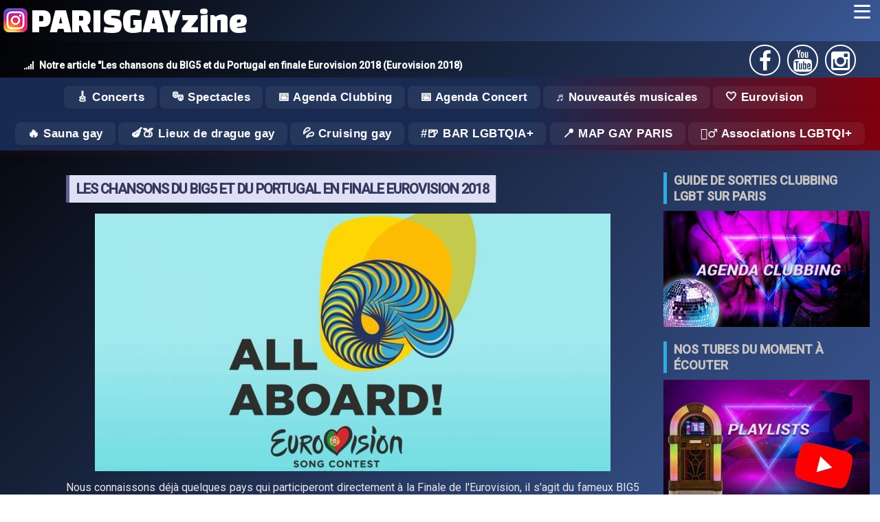

--- FILE ---
content_type: text/html; charset=UTF-8
request_url: https://www.parisgayzine.com/news/884/les-chansons-du-big5-et-du-portugal-en-finale-eurovision-2018
body_size: 40846
content:

<!DOCTYPE html>
<html lang="fr">
<head>
<link rel="canonical" href="https://www.parisgayzine.com/news/884/les-chansons-du-big5-et-du-portugal-en-finale-eurovision-2018">
<meta charset="utf-8">
<meta http-equiv="X-UA-Compatible" content="IE=edge">
<meta name="viewport" content="width=device-width, initial-scale=1">
<meta name="description" content="Nous connaissons déjà quelques pays qui participeront directement à la Finale de l'Eurovision, il s'agit du fameux BIG5 avec la France, l'Allemag">
<meta name="keywords" content="homo, homos, homosexual, homosexuel, lesbien, lesbienne, lesbian, gay, gays, gai, gais, lesbien, lesbienne, paris , lgbt , media, sauna, cruising, queen , scorp , marais , discothèque , discotheque , musique , dance , madonna , musik , music , dancefloor, france, voyage, ibiza, guide, touriste, travel, tourisme, club, bar, restaurant" />
<meta name="robots" content="index,follow" />
<meta name="copyright" content="Paris Gay Zine" />
<meta property="og:site_name" content="Paris Gay Zine" />
<meta name="twitter:site" content="Paris Gay Zine" />
<meta property="og:locale" content="fr_FR"/>
<meta property="og:type" content="article" />
<meta property="og:url" content="https://www.parisgayzine.com/news/884/les-chansons-du-big5-et-du-portugal-en-finale-eurovision-2018">
<meta property="fb:admins" content="100008899903538" />
	<meta property="og:image" content="https://www.parisgayzine.com/photos/blog/zine/n/2018/02/23/e/20180223_euro_finale_chansons.jpg" />
  <meta property="og:image:url" content="https://www.parisgayzine.com/photos/blog/zine/n/2018/02/23/e/20180223_euro_finale_chansons.jpg" />
	<meta property="og:title" content="Les chansons du BIG5 et du Portugal en finale Eurovision 2018" />
	<meta property="og:description" content="Notre article Les chansons du BIG5 et du Portugal en finale Eurovision 2018 (Eurovision 2018)" />
	<meta name="twitter:card" content="summary_large_image" />
	<meta name="twitter:title" content="Les chansons du BIG5 et du Portugal en finale Eurovision 2018" />
	<meta name="twitter:image" content="https://www.parisgayzine.com/photos/blog/zine/n/2018/02/23/e/20180223_euro_finale_chansons.jpg" />
	<meta name="twitter:description" content="Notre article Les chansons du BIG5 et du Portugal en finale Eurovision 2018 (Eurovision 2018)" />
<link rel="shortcut icon" type="image/x-icon" href="https://www.parisgayzine.com/images/favicon.ico" />
<title>Les chansons du BIG5 et du Portugal en finale Eurovision 2018 (Eurovision 2018)</title>
<!--link href="/css/bootstrap.css?code=X41" rel="stylesheet">-->
<style>
@charset "UTF-8";
* {
  margin:0px;
  padding :0px;
  box-sizing: border-box;
}

html,
body {
  width: 100%;
  height: 100%;
  font-family : 'Roboto', Arial, sans-serif;
  color: #eee6e6;
  background: linear-gradient(135deg, #000000 0%, #3b5998 100%);
    min-height: 100vh;
}

/* custom scrollbar */
/*::-webkit-scrollbar {
  width: 0.95em;
}

::-webkit-scrollbar-track {
  background-color: rgba(217, 217, 217, 0.5);
}

::-webkit-scrollbar-thumb {
  background: rgba(184, 184, 184, 0.5);
  box-shadow: inset 0.05em 0.05em 0 rgba(0, 0, 0, 0.1), inset 0 -0.05em 0 rgba(0, 0, 0, 0.07);
}*/

a {
    text-decoration: none;
    color: #cac0c2;
    cursor:pointer;
}

ul {
  list-style: none;
}

br {
  line-height: 1rem;
}

.fa {
    display: inline-block;
    font: normal normal normal 14px/1 FontAwesome;
    font-size: inherit;
    text-rendering: auto;
    -webkit-font-smoothing: antialiased;
    -moz-osx-font-smoothing: grayscale;
    transform: translate(0, 0);
}


/**** MAINHEAD *****/

.main-head {
  grid-area: header;  
  /*background-color:var(--red); */
}

.largeur {
  display:flex;
  flex-wrap: wrap;  
  justify-content: space-between;
  align-items:baseline;
  bottom:0px;
  margin:auto;
  padding: 5px 30px 0 30px
  /*max-width:1240px;*/
}

#accroche {
  color: white;  
  font-size: 14px;
  text-align:left;
  min-width:350px;
}

#accroche i {
  margin:0px 8px 0px 5px;  
}

.main-head ul {
  display:flex;
  list-style-type: none;  
  align-self:center;  
}
.main-head li {
  flex: auto ;
  border : 2px solid white;   
  border-radius:100%; 
  width:45px;
  height:45px;
  text-align:center;
  margin: 0px 5px;
}

.main-head li i {
  color:white; 
  padding : 6px;
  z-index:100; /* sinon il y a 1 px qui est écrasé par le line height du menu du haut */
}

/***** Content  ******/

.contenu {
  grid-area: contenu;
  margin:5px 5px 0px;
  padding:15px;
  font-weight: 400;
  line-height: 1.5;
  display:flex;
  flex-direction:column;
  justify-content:start;  
}

.recherche {
  grid-area:search;
  width:100%;
  z-index:1;
}

.navtags {
  grid-area:list_tags;
  width:100%;
  z-index:1;
}

.main-nav {
  grid-area: nav;
  /*background-color:red;
  background-image:linear-gradient(to bottom, #fff 0, #f8f8f8 100%);*/
  width:100%;
  z-index:2;
  background: linear-gradient(135deg, #000000 0%, #3b5998 100%);
}
.side {
  grid-area: sidebar;
  padding : 15px;
  display:flex;
  flex-direction:column;
  justify-content:start; 

}
.ad {
  grid-area: ad;
}
.main-footer {
  grid-area: footer;
  
}


/*.bandeau_rubriques {
  grid-area:rubriques;
  display: flex;
  flex-wrap: nowrap;
  overflow-x: auto;
  
  box-shadow: 0 2px 12px rgba(33,150,243,0.07);
  scrollbar-width: thin;
  scrollbar-color: #406fe5ff #f8bbd0;
}
.bandeau_rubriques::-webkit-scrollbar {
  height: 10px;
  background: #f8bbd0;
  border-radius: 8px;
}
.bandeau_rubriques::-webkit-scrollbar-thumb {
  background: #247df0ff;
  border-radius: 8px;
}
.bandeau_rubriques a.centre {
  flex: 0 0 auto;
  display: flex;
  align-items: center;
  justify-content: center;

  overflow: hidden;
  box-shadow: 10px 2px 12px rgb(16 22 54 / 50%);
    background: #123665;
  transition: transform 0.18s, box-shadow 0.18s;
  margin: 0;

  min-width: 200px;
  min-height: 112px;
  position: relative;
}
.bandeau_rubriques a.centre:hover {
  transform: scale(1.06) rotate(-1deg);
  box-shadow: 0 8px 32px rgba(233,30,99,0.18);
  z-index: 2;
}
.bandeau_rubriques img {
  display: block;
  width: 200px;
  height: 112px;
  object-fit: cover;
  transition: filter 0.2s;
}
.bandeau_rubriques a.centre:hover img {
  filter: brightness(1.08) saturate(1.2);
}
@media (max-width: 700px) {
  .bandeau_rubriques {

    padding : 0px;
  }
  .bandeau_rubriques a.centre {
    min-width: 140px;
    min-height: 80px;
  }
  .bandeau_rubriques img {
    width: 140px;
    height: 80px;
  }
}
*/
/* FIN : Nommage des zones de grille */

/* Disposition par défaut, celle qu'on aura sur mobile */
/* https://developer.mozilla.org/fr/docs/Web/CSS/CSS_Grid_Layout/Construire_des_dispositions_courantes_avec_des_grilles_CSS*/
.wrapper {  
  display: grid;
 /*grid-gap: 20px;*/
  grid-template-areas: 
   "nav"
   "header"
   "list_tags"
   "rubriques_classiques"
   "rubriques_hotspots"
   "search"
    "contenu"
    "sidebar"
    "footer";
}
/* FIN : Disposition par défaut, celle qu'on aura sur mobile */

/* TABLETTE : si on a la place pour 2 colonnes */

/************ navbar ***********/


header{
  padding-bottom:3px; 
  margin-top: 60px;/*65px; j'ai mis 60 car sinon ligne blanche apparait au dessus */
}


/* dummy content */
.content {
  /*float: left;*/
  font: 1em "Open Sans", sans-serif;
  margin: 0.75em 0 0 0;
  transition: margin 0.3s ease-in-out;
}
.content > p {
  margin: 0.25em 0 0.75em 0;
}



/* Advanced Checkbox Hack */
body {
  -webkit-animation: bugfix infinite 1s;
}

@-webkit-keyframes bugfix {
  from {
    padding: 0;
  }
  to {
    padding: 0;
  }
}

/*
input[type=checkbox] {
  position: absolute;
  top: -9999px;
  left: -9999px;
}

label {
  position: absolute;
  left: 0;
  display: none;
  width: 2em;
  height: 2.25em;
  padding: 0.35em;
  font-size: 1.1em;
  color: #fff;
  cursor: pointer;
  user-select: none;
  margin: 0;
  background: rgba(0, 0, 0, 0.8); 
}*/


:root {
  --red: rgb(224, 40, 58);
}


/***** BLOG *****/
h1.titre, h2.titre {    
    margin: 10px 10px 20px 10px;
    border-left: 5px solid #000;
    border-right: 1px solid #000;
    padding: 0 10px;
    margin: 16px 0px;
    text-transform: uppercase;
    color: #353860;
    letter-spacing: -1px;
    display:table;
    font-size:18px;
    border-color: #949beb;
    background-color: #dfe0f5;
    /*display:inline-block;  pour avoir bord droit vu que c'est un block il fait 100% de large sinon */
}

h1.titre {
    font: 700 20px/40px 'Roboto', sans-serif;   
}

h2.titre {
  font: 700 18px/20px 'Roboto', sans-serif;
}

ul.date {
    list-style: none;
    margin-right: 14px;
    color: #888888;
    font-size: 14px;
    line-height: 24px;
}

.titre + small, .soustitre {
  font: 400 14px/40px 'Roboto', sans-serif;
  color: #888888;
  margin-bottom : 0px;
  font-style:italic;
  font-size: 0.8em;
  margin-left:3px;
  display:block;
  position:relative;
	top:-20px;

}

h1.titre_red, h2.titre_red {
  border-color: #5f5f92;

}



h1.titre2, h2.titre2 {
  /*left:30px;*/
  margin-left:30px;
  position:relative;
  border-color: #f7b972;
}

a.link {
      border: 1px solid grey;
    border-radius: 5px;
    padding: 1px;
}

.titre .nom {
  font-size:1.2em;
  color: #ff5722; 
}

.star {
	font-weight: bold;
	color: #f99ba3;;
}

.song {
	font-weight: bold;
	/*color: #FF9900;*/
	color : #944258;
}

.album {
	font-weight: bold;
	color: #944258;
}

.spectacle{
	font-weight: bold;
	/*color:#CC99FF;*/
}

.lieu {
	font-weight: bold;
	color: #944258;
}

.autre {
	font-weight: bold;
}

.invisible {
	display:none;
}

/* question d'interview */
.Q{
	 color: #93c7e0;
    font-weight: bold;
    text-align: justify;
}
/* r�ponse d'interview */
.R{
	font-weight: normal;
}

.puce1 {
	margin: 0px 3px 2px 0px;
}

/* TITRES */

.home-header-block {
    display: flex;
    flex-direction: column;
    align-items: center;
    margin: 38px 0 12px 0;
}

.home-h2 {
    font-size: 1.8em;
    font-weight: 700;
    color: #e91e63;
    background: #fff;
    /*border-radius: 18px 18px 0 0;*/
    padding: 18px 36px 10px 36px;
    margin: 0;
    letter-spacing: 1px;
    box-shadow: 0 4px 18px rgba(233,30,99,0.08);
    text-align: center;
    width: 100%;
    /*max-width: 700px;*/
}

.home-subtitle {
    font-size: 1.12em;
    font-weight: 500;
    color: #fff;
    background: linear-gradient(90deg, #e91e63 0%, #2196f3 100%);
    /*border-radius: 0 0 18px 18px;*/
    padding: 12px 36px 14px 36px;
    margin: 0;
    box-shadow: 0 4px 18px rgba(233,30,99,0.08);
    text-align: center;
    width: 100%;
    /*max-width: 700px;*/
    letter-spacing: 0.5px;
}


/* CARDS GRID */
.cards.blog__cards {
    display: grid;
    grid-template-columns: repeat(auto-fit, minmax(270px, 1fr));
    gap: 10px;
    /*margin: 40px 0 30px 0;*/
}

/***** BOUTONS *****/

.loadmore-holder {
  justify-self: center;
  text-align:center;
}

.loadmore, .load {

  padding-left: 5px;
    padding-right: 5px;
    height: 41px;
    text-align: center;
    border-radius: 2px;
    color: #fff;
    font: 400 15px/40px 'Roboto', sans-serif;
    text-transform: uppercase;
    text-decoration: none;
    box-shadow: 0 2px 4px rgba(0,0,0,.23);
    display: inline-block;
}

.loadmore:hover, .load:hover {
  box-shadow: 2px 5px 4px rgba(0,0,0,.7);
}

/**** PARSE ******/

.btn {
    display: inline-block;
    padding: 6px 12px;
    margin-bottom: 0;
    font-size: 14px;
    font-weight: normal;
    line-height: 1.42857143;
    text-align: center;
    white-space: nowrap;
    vertical-align: middle;
    -ms-touch-action: manipulation;
    touch-action: manipulation;
    cursor: pointer;
    user-select: none;
    background-image: none;
    border: 1px solid transparent;
    border-radius: 4px;
}

.btn-marge {
    margin: 5px 0px;
}

.btn-adn {
    color: #fff;
    background-color: #d87a68;
    border-color: rgba(0,0,0,0.2);
}
.btn-social {
    position: relative;
    padding-left: 44px;
    text-align: left;
    white-space: nowrap;
    overflow: hidden;
    text-overflow: ellipsis;
}


.btn-social>:first-child {
    position: absolute;
    left: 0;
    top: 0;
    bottom: 0;
    width: 32px;
    line-height: 34px;
    font-size: 1.6em;
    text-align: center;
    border-right: 1px solid rgba(0,0,0,0.2);
}

.btn-block {
    display: block;
    width: 100%;
}


.btn-facebook{color:#fff;background-color:#3b5998;border-color:rgba(0,0,0,0.2)}.btn-facebook:focus,.btn-facebook.focus{color:#fff;background-color:#2d4373;border-color:rgba(0,0,0,0.2)}
.btn-facebook:hover{color:#fff;background-color:#2d4373;border-color:rgba(0,0,0,0.2)}
.btn-facebook:active,.btn-facebook.active,.open>.dropdown-toggle.btn-facebook{color:#fff;background-color:#2d4373;border-color:rgba(0,0,0,0.2)}.btn-facebook:active:hover,.btn-facebook.active:hover,.open>.dropdown-toggle.btn-facebook:hover,.btn-facebook:active:focus,.btn-facebook.active:focus,.open>.dropdown-toggle.btn-facebook:focus,.btn-facebook:active.focus,.btn-facebook.active.focus,.open>.dropdown-toggle.btn-facebook.focus{color:#fff;background-color:#23345a;border-color:rgba(0,0,0,0.2)}
.btn-facebook:active,.btn-facebook.active,.open>.dropdown-toggle.btn-facebook{background-image:none}
.btn-facebook.disabled:hover,.btn-facebook[disabled]:hover,fieldset[disabled] .btn-facebook:hover,.btn-facebook.disabled:focus,.btn-facebook[disabled]:focus,fieldset[disabled] .btn-facebook:focus,.btn-facebook.disabled.focus,.btn-facebook[disabled].focus,fieldset[disabled] .btn-facebook.focus{background-color:#3b5998;border-color:rgba(0,0,0,0.2)}
.btn-facebook .badge{color:#3b5998;background-color:#fff}
.btn-youtube{color:#fff;background-color:#b00;border-color:#b00}.btn-youtube:hover{color:#fff;background-color:#950000;border-color:#800}.btn-youtube.focus,.btn-youtube:focus{box-shadow:0 0 0 .2rem rgba(187,0,0,.5)}.btn-youtube.disabled,.btn-youtube:disabled{color:#fff;background-color:#b00;border-color:#b00}.btn-youtube:not(:disabled):not(.disabled).active,.btn-youtube:not(:disabled):not(.disabled):active,.show>.btn-youtube.dropdown-toggle{color:#fff;background-color:#800;border-color:#7b0000}.btn-youtube:not(:disabled):not(.disabled).active:focus,.btn-youtube:not(:disabled):not(.disabled):active:focus,.show>.btn-youtube.dropdown-toggle:focus{box-shadow:0 0 0 .2rem rgba(187,0,0,.5)}
.btn-instagram{color:#fff;background-color:#FBAB7E;background-image: linear-gradient(62deg, #FBAB7E 0%, #F7CE68 100%);border-color:rgba(0,0,0,0.2)}.btn-instagram:focus,.btn-instagram.focus{color:#fff;background-color:#305777;border-color:rgba(0,0,0,0.2)}
.btn-instagram:hover{color:#fff;background-color:#fd9c37;border-color:rgba(0,0,0,0.2)}
.btn-instagram:active,.btn-instagram.active,.open>.dropdown-toggle.btn-instagram{color:#fff;background-color:#fd9c37;border-color:rgba(0,0,0,0.2)}.btn-instagram:active:hover,.btn-instagram.active:hover,.open>.dropdown-toggle.btn-instagram:hover,.btn-instagram:active:focus,.btn-instagram.active:focus,.open>.dropdown-toggle.btn-instagram:focus,.btn-instagram:active.focus,.btn-instagram.active.focus,.open>.dropdown-toggle.btn-instagram.focus{color:#fff;background-color:#26455d;border-color:rgba(0,0,0,0.2)}
.btn-instagram:active,.btn-instagram.active,.open>.dropdown-toggle.btn-instagram{background-image:none}
.btn-instagram.disabled:hover,.btn-instagram[disabled]:hover,fieldset[disabled] .btn-instagram:hover,.btn-instagram.disabled:focus,.btn-instagram[disabled]:focus,fieldset[disabled] .btn-instagram:focus,.btn-instagram.disabled.focus,.btn-instagram[disabled].focus,fieldset[disabled] .btn-instagram.focus{background-color:#3f729b;border-color:rgba(0,0,0,0.2)}
.btn-instagram .badge{color:#3f729b;background-color:#fff}


.liste_artistes {
  display:flex;
  flex-wrap:wrap;
}

a span.fa {
  margin:2px;
}

/****** BLOCKQUOTE ************/



.contenu blockquote {
    margin: 8px auto;
    padding: 0px;
    border: 0px;
    width: 90%;
    box-shadow: 0 2px 4px rgba(0,0,0,.60);
    border-radius: 2px;
    font-size: 16px;
    font-weight: 500;
    /*line-height: 28px;*/
    position: relative;
    padding: 10px 45px 13px;
}
/*
.contenu blockquote {
    font-size:15px;
    width:100%;
    margin: 10px auto;
    line-height: 1.5em;
  }
*/
.contenu  blockquote:before {
    content: "»";
    position: absolute;
    left: -25px;
/*top: 30px;*/
    width: 50px;
    height: 50px;
    border-radius: 100%;
    text-align: center;
    line-height: 50px;
    font-size: 26px;
    color: #ffffff;
    background-color: #e0283a;
    box-shadow: 0 2px 4px rgba(0,0,0,.23);
}

.cp-thumb, .avis-img-principale{
  overflow:hidden;
  max-width:800px;
  height:auto;
  text-align:center;
  margin:5px auto;
}

.cp-thumb img, .avis-img-principale img{
  max-width:100%; /* pour version mobile */
}

/*** BOUTONS *******/

.btn {
    display: inline-block;
    padding: 6px 12px;
    margin-bottom: 0;
    font-size: 14px;
    font-weight: normal;
    line-height: 1.42857143;
    text-align: center;
    white-space: normal; /* important en mode mobile sinon reste sur une ligne */
    vertical-align: middle;
    -ms-touch-action: manipulation;
    touch-action: manipulation;
    cursor: pointer;
    -webkit-user-select: none;
    -moz-user-select: none;
    -ms-user-select: none;
    user-select: none;
    background-image: none;
    border: 1px solid transparent;
    border-radius: 4px;
}

.btn-danger {
    color: #fff;
    background-color: #d9534f;
    border-color: #d43f3a;
   background-image: linear-gradient(to bottom, #d9534f 0, #c12e2a 100%);
    background-repeat: repeat-x;
    border-color: #b92c28;
}

.btn-primary {
    color: #fff;
    background-color: #337ab7;
    border-color: #2e6da4;
    background-image: linear-gradient(to bottom, #337ab7 0, #265a88 100%);
    background-repeat: repeat-x;
    border-color: #245580;
}


/**** FIN : BOUTON ******/


/***** TAGS ******/
.liste_tags {
  border-top: 1px solid #CACACA;
    padding-top: 5px;
    border-bottom: 1px solid #CACACA;
    padding-bottom: 5px;
    margin-bottom:5px;
    display:flex;
    flex-direction:row;
    flex-wrap:wrap;

}

.liste_tags li {
  margin:3px;
}

.tag {
  background-color: rgb(12 84 155);
  color: white;
  padding: 3px;
  margin: 2px;
  border-radius: 4px;
  text-transform: uppercase;
  text-decoration:none;
  transition : all 0.6s ease;
}
.tag:hover {
  color: rgb(12 84 155);
  background-color: white;
  border: 1px solid rgb(12 84 155);
  border-radius:40px;
}



.tag::before {
  content:"#";
}








.mini_tags {
  border : 0px;
  font-size:10px;
}

.mini_tags li {
  display:flex;
  flex-wrap:wrap
  }


  

#parser_menu, #liens_associes{
margin:0 auto;
padding: 10px;
background-color : rgb(95 101 140);
box-shadow: 5px 5px 5px 0px #c0c3c5;
border-radius:4px;
}

#parser_menu div, #liens_associes div {
	background-color: #272f4c;
	border-radius:10px;
	padding:4px;
	color:white;
	font-weight: bold;
	text-align:center;
	display:block;
}

#parser_menu div:before, #liens_associes div:before {
	/*content: "▶ ";*/
}

#parser_menu li {
	list-style-type: none;
}

#parser_menu li a , #liens_associes a{
	display:inline-block;
  width:100%;
  color:white;
}

#parser_menu li:hover {
	background-color:white;
  border-radius:3px;
  
}

#parser_menu li:hover, #liens_associes a:hover {
	font-weight: bold;
}

#parser_menu li a:hover , #liens_associes a:hover{
  font-weight: bold;
  color:black;
}

#parser_menu li a:before, #liens_associes a:before{
	content: "▸ "; /* caractère UTF-8 */
}

#parser_menu ul{
  margin-left:10px;
}

/* Second Level */
#parser_menu ul ul{
  margin-left:15px;
}

/* Third Level */
#parser_menu ul ul ul{
  margin-left:20px;
}

/*** GALLERY PHOTOS ******/

.gallery-photos {
  display: grid;
  grid-template-columns: repeat(auto-fill, minmax(200px, 1fr));
  grid-gap: 10px;
  align-items: stretch;

}

/* pour pouvoir afficher 2 images l'une sous l'autre */
.deuximages {
  display: flex;
}

.image_side {
  width:300px;
}





.gallery-photos img {
  object-fit: cover;
  max-width: 100%;
  height:auto;  
}

.gallery-photos img:hover {
  /*transform:scale(1.1);*/
  border : 2px solid red;
}

.gallery-photos a {
  position:relative;
}

.gallery-photos strong {
  position: absolute;
    bottom: 8px;
    right: 6px;
    background-color: rgba(0, 0, 0, 0.5);
    color: white;
    padding: 5px 10px;
    font-size: 9px;
    border-radius: 5px;
    text-align: center;
}


.photo-normale {
  display: grid;
  justify-content : center;  
  margin : 10px 0px 5px 0px;  
}

.photo-normale a {
  position:relative;
}


.photo-normale img {
  object-fit: cover;
  max-width: 100%;
  height:auto;
 border-radius:10px;
 border: 1px solid #ccc;
box-shadow: 2px 2px 6px 0px  rgba(0,0,0,0.3);
}

.photo-normale img:hover {
  box-shadow: 4px 4px 6px 0px  rgba(0,0,0,0.5);
}

.photo-normale strong {
  position: absolute;
    bottom: 8px;
    right: 6px;
    background-color: rgba(0, 0, 0, 0.5);
    color: white;
    padding: 5px 10px;
    font-size: 9px;
    border-radius: 5px;
    text-align: center;
}


/*** FIN : GALLERY PHOTOS *****/

.youtube-wrapper {
max-width: 680px;
margin: 5px auto; /*60px auto*/
padding: 0 2px;
clear:both;
position:relative;
/*display: flex;
    align-content: flex-start;
    justify-content: center;*/
}

.youtube {
background-color: #000;
margin-bottom: 30px;
position: relative;
padding-top: 56.25%;
overflow: hidden;
cursor: pointer;
}
.youtube img {
width: 100%;
top: -16.82%;
left: 0;
opacity: 0.7;
}
.youtube .play-button {
width: 90px;
height: 60px;
background-color: #333;
box-shadow: 0 0 30px rgba( 0,0,0,0.6 );
z-index: 1;
opacity: 0.8;
border-radius: 6px;
}
.youtube .play-button:before {
content: "";
border-style: solid;
border-width: 15px 0 15px 26.0px;
border-color: transparent transparent transparent #fff;
}
.youtube img,
.youtube .play-button {
cursor: pointer;
}
.youtube img,
.youtube iframe,
.youtube .play-button,
.youtube .play-button:before {
position: absolute;
}
.youtube .play-button,
.youtube .play-button:before {
top: 50%;
left: 50%;
transform: translate3d( -50%, -50%, 0 );
}
.youtube iframe {
height: 100%;
width: 100%;
top: 0;
left: 0;
}

/************************** AGENDA CLUBBING *******************/

#agenda_clubbing .date, #blog .date{
	font-weight: bold;
  vertical-align:middle;
	color:white; /* rouge */
    /*width: 100%;*/
    /*display: block;*/
    /*border-radius: 10px;*/
    padding: 5px 10px; 
    display:inline-block;
    position:sticky;
    /*top:65px;*/
    top:0px;
    z-index:1; /* pour passer sur les url facebook, mais dessous le menu principal */
    min-width: 100%;  
    /*background-color: #290d6b;*/
    /*background: conic-gradient(
    from 35deg,
    #e963fe 0%,
    #290d6b 95%,
    transparent 100%
  );*/
  box-shadow: 0px 5px 10px rgba(0, 0, 0, 0.5);
  background-image: linear-gradient(62deg, #000000 0%, #cc1111 100%);
    /*box-shadow: -1px 0px 10px 0px #ff5722;*/ /* fluo */
    
    /*background-image: linear-gradient(62deg, #ff5c00 0%, #000000 100%);*/
}

#agenda_clubbing .date_old {
  background-color: #D9AFD9;
  /*background-image: linear-gradient(0deg, #D9AFD9 0%, #97D9E1 100%);*/
  background-image: linear-gradient(62deg, #b5b5b5 0%, #000000 100%);
  box-shadow: none;
}


#agenda_clubbing .date:before {
  /*content:url(/images/icones/calendar.png) ;
  position:relative; 
  width:30px;
  left:-3px;
  top:10px;*/
  background-image: url('/images/icones/calendar.png');
    background-size: 40px 40px;
    display: inline-block;
    width: 40px; 
    height: 40px;
    content:"";
    vertical-align: middle;
    margin-right: 5px;
}

#agenda_clubbing .photo-normale {
  margin:0px;
}

#agenda_clubbing .every {
	font-weight: bold;
	color:rgb(27, 123, 184); /* bleu */
}

#agenda_clubbing .soiree, #blog .soiree{
	font-weight: bold;
	color:#000000; /* noir */
}

#agenda_clubbing .boite, #blog .boite{
	font-weight: bold;
}

.flyers_boxes {
  display:grid; 
  grid-template-columns: 65% auto;/*repeat(auto-fit,minmax(300px,1fr));*/
  column-gap: 10px;
  justify-content:space-evenly;
  margin-top: 10px;
}

.dateFlyer {
  background-color:#FF6F61;
  color:white;
  font: 400 15px/40px 'Roboto', sans-serif;
  padding: 3px 5px;
  text-transform: uppercase;
  margin-top:8px;
  border-radius:5px 5px 0px 0px;

}

.well {
    background-image: linear-gradient(to bottom, #e8e8e8 0, #f5f5f5 100%);
    background-repeat: repeat-x;
    box-shadow: inset 0 1px 3px rgba(0, 0, 0, .05), 0 1px 0 rgba(255, 255, 255, .1);
    min-height: 20px;
    /*padding: 19px;*/
    margin-bottom: 20px;
    background-color: #f5f5f5;
    border: 1px solid #dcdcdc;
    border-radius: 4px;
    box-shadow: inset 0 1px 1px rgba(0, 0, 0, .05);
}

.liste_flyers img {
 width:100%;
 height:auto;
}

/************************** AGENDA CONCERTS *******************/

#agenda_concerts .singer{
  font-weight: bold;
  background-color:rgba(255,20,20,70%);
  padding:2px;
  margin:3px;
  color:white;
  border-radius:4px;
	/*color:#E74C3C;*/ /* rouge délavé */
}

#agenda_concerts .spectacle{
	font-weight: bold;

}


#agenda_concerts .date{
	font-weight: normal;
}

#agenda_concerts .content {
  display:flex;
  justify-content: space-between;
  flex-wrap: wrap;
  line-height:25px;
}

#agenda_concerts article {
    background-color:rgb(250,250,250);
    cursor:pointer;
    width:48%;
    margin:4px;
    border-radius:10px 10px 3px 3px;
    transition: all 0.15s ease-in-out;
    box-shadow: 0 0.25rem 0.5rem rgba(34,34,34,0.08);
    position: relative;
    background-color: #fff;
    color: #222;
}



#agenda_concerts article .affiche img{
  width:100%;
  border-radius:10px 10px 0px 0px;
}

#agenda_concerts .content a {
  font-size: 14px;  
}

#agenda_concerts .texte_concert {
  padding:3px;
}

@media (max-width:700px) {
  #agenda_concerts article {
    width:100%;
  }
}





/************** Playlist ****************/

.playlist {

}


table.playlist {
	border : 1px solid black;
	margin:auto;
	/*min-width:400px;*/
	margin-top:8px;
}

.playlist tr  td:first-child {
	text-align:center;
	width:35px;
	font-size:20px;
}

.playlist th {
	background-color:#FF8940;
	text-align:center;
}

.playlist td.titre_pair {
    background-color:#EFDBA4;
    color:black;

}

.playlist td.titre_impair {
    background-color:#EFCA68;
    color:black;
}

.playlist_mois_pop{
	display: flex;
	flex-direction: row;
	justify-content: space-evenly;
	margin-bottom:5px;
}

.playlist_mois_pop_unit{
	position: relative;
	max-width:300px;
}

.playlist_mois_pop .text_titre{
	background: rgba(0, 0, 0, 0.8); 
    z-index: 1;
    position: absolute;
    text-align: center;
    font-family: Roboto;
	font-size:23px;
    margin: 0 auto;
    left: 0;
    right: 0;
    top: 15%;
    color: white;
    /*width: 70%;*/
}

.playlist_mois_pop .text_date{
	background: rgba(0, 0, 0, 0.8); 
    z-index: 1;
    position: absolute;
    text-align: center;
    font-family: Roboto;
    /*margin: 0 auto;*/
    left: 0;
    right: 0;
    top: 77%;
    color: white;
    /*width: 70%;*/
}

.playlist_mois_pop img {
	width:100%;
}

.video-responsive { 
overflow:hidden; 
padding-bottom:56.25%; 
position:relative; 
height:0;
}

.video-responsive iframe {
left:0; 
top:0; 
height:100%;
width:100%;
position:absolute;
}

/**** Liste puce */
.liste_puce {
  list-style: none;
}

.liste_puce li:before {
  display: inline-block;
  margin-right:5px;
  content: url(/images/bullet/puce1.gif);
  margin-right:5px;
}

.liste_puce_tick li:before {
  content: url(/images/bullet/tick.png);
  margin-right:5px;
}

.liste_puce_cross li:before {
  content: url(/images/bullet/cross.png);
  margin-right:5px;
}


/**** Liste puce numérotée */
.liste_puce_num { counter-reset: li;
/*margin-left:1.5em;*/
}
.liste_puce_num li {counter-increment: li}
.liste_puce_num li:before {
  content: counter(li); 
    /*text-align: right; 
    direction: rtl;*/
   /* width: 1em; margin-left: -1.5em;
    margin-right: 0.5em;*/
    
margin-bottom:3px;
 border-radius: 50%;
  padding: 5px;
  height: 20px;
  width: 20px;
  background-color: rgb(243,152,49);
  text-align:center;
  color: white;
  font-size: 110%;
    }

/* *******************************
   *                             *
   *        TABLEAU              *
   *                             *
   ******************************* */

table.STD {
  /*min-width:400px;*/
  border-collapse:collapse;
  font-family: Arial, Helvetica, sans-serif;
  margin:10px;
  
}

  table.STD a, table.STD table, table.STD tbody, table.STD tfoot, table.STD tr, table.STD th,table.STD td {
	
}

table.STD caption {
	font-size: 1.1em;
	text-align: center;
	/*text-indent: 100px;*/
	background: url(https://www.consulting1x1.com/csstg/images/bg_caption.gif) left top;
	padding:20px;
	color: #FFFFFF;
	border:1px solid #000000; }

table.STD thead th{
	empty-cells: show;/*  permet de prendre en compte les cellules vides */
	background: url(https://www.consulting1x1.com/csstg/images/bg_th.gif) left;
	height: 21px;
	color: #FFFFFF;
	font-size: 0.8em;
	font-family: Arial;
	font-weight: bold;
	padding: 0px 7px;
	margin: 20px 0px 0px;
	text-align: center;
  text-decoration:underline;  
  cursor:hand;
   }

table.STD tbody tr:nth-child(even) {	background: #ffffff; }
table.STD tbody tr:nth-child(odd) {	background: #f0f0f0; }

table.STD tbody th, table.RESEURO thead tr:first-child th {
	background: url(https://www.consulting1x1.com/csstg/images/arrow_white.gif) left center no-repeat;
	background-position: 5px;
	padding-left: 40px !important; }

table.STD tbody tr.odd th {
	background: url(https://www.consulting1x1.com/csstg/images/arrow_grey.gif) left center no-repeat;
	background-position: 5px;
	padding-left: 40px !important; }

table.STD tbody th, table.STD tbody td , table.RESEURO thead tr:first-child th{
	empty-cells: show;/*  permet de prendre en compte les cellules vides */
	font-size: 0.8em;
	line-height: 1.4em;
	font-family: Arial, Helvetica, sans-serif;
	color: #000000;
	/*padding: 10px 7px;*/
  padding: 0px 4px;
	border-bottom: 1px solid #800000;
	text-align: left; }

table.RESEURO thead tr:first-child th{
	background-color:#FFFFFF;
}

table.STD tbody a {
	color: #000000;
	font-weight: bold;
	text-decoration: none; }

table.STD tbody a:hover {
	color: #ffffff;
	text-decoration: underline; }

table.STD tbody tr:hover th {
	background: #800000 url(https://www.consulting1x1.com/csstg/images/arrow_red.gif) left center no-repeat;
	background-position: 5px;
	color: #ffffff; }

table.STD tbody tr.odd:hover th {
	background: #000000 url(https://www.consulting1x1.com/csstg/images/arrow_black.gif) left center no-repeat;
	background-position: 5px;
	color: #ffffff; }

table.STD tbody tr:hover th a, table.STD tbody tr.odd:hover th a	{
		 color: #ffffff;
}

table.STD tbody tr:hover td, table.STD tbody tr:hover td a, table.STD tbody tr.odd:hover td, table.STD tbody tr.odd:hover td a {
	background: #800000;
	color: #ffffff;
}

table.STD tbody tr.odd:hover td, table.STD tbody tr.odd:hover td a{
	/*background: #000000;*/
	background : #800000; /* on met en fond rouge toutes les lignes sur hover */
	color: #ffffff;	 }

table.STD tfoot th, table.STD tfoot td {
	background: #ffffff url(https://www.consulting1x1.com/csstg/images/bg_footer.gif) repeat-x bottom;
	font-size: 0.8em;
	color: #ffffff;
	height: 21px;
	}

table.STD img {
  vertical-align: bottom;
}


table.RESEURO tbody tr>td:first-child,table.RESEURO tbody tr>td:nth-child(4),table.RESEURO tbody tr>td:nth-child(7){
	background-color:#000000;
	color:#EEEEEE;
}

/* RESEURO : les colonnes 1, 4, 7 restent noires meme en hover*/
table.RESEURO tbody tr:hover>td:first-child,table.RESEURO tbody tr:hover>td:nth-child(4),table.RESEURO tbody tr:hover>td:nth-child(7){
	background-color:#000000;
	color:#EEEEEE;
}

/**** Bouton SELECT *** /
/* Reset Select */
select {
  outline: 0;
  box-shadow: none;
  border: 0 !important;
  background: #2c3e50;
  background-image: none;
}
/* Custom Select */
.select {
  position: relative;
  display: block;
  height: 3em;
  line-height: 3;
  background: #2c3e50;
  overflow: hidden;
  border-radius: .25em;
  width:95%;
  margin:auto;
}

.select select {
  width: 100%;
  /*height: 100%;*/
  margin: 0;
  padding: 0 0 0 .5em;
  color: #fff; /* couleur du texte */
  cursor: pointer;
  font-size:20px;
}

.news_inner .select select {
  font-size:14px;
}

select::-ms-expand {
  display: none;
}
/* Arrow */
.select::after {
  content: '\25BC';
  position: absolute;
  top: 0;
  right: 0;
  bottom: 0;
  padding: 0 1em;
  background: #34495e; /* couleur de fond de la flèche */
  color: #f39c12;
  pointer-events: none;
}
/* Transition */
.select:hover::after {
  color: #f39c12;
}
.select::after {
  transition: .25s all ease;
}

/*** fin BOUTON SELECT ****/

/**** CONTENEUR POSTS / AVIS */
.inner {
  /*margin: 0 auto;*/
  /*padding: 0 2vw;*/
  /*background-color:#f3f3f3;*/
  position: relative;
  /*display:grid;*/
}



.news_contenu_texte {
  text-align:justify;
  margin-bottom:5px;
}

.avis__inner {
  display:grid;  
}

.cards {
display: grid;
grid-template-columns: repeat(auto-fit,minmax(200px,1fr));
grid-column-gap:10px;
margin: 8px 0 0 0;
padding: 0;
align-items:stretch;
justify-content:space-evenly;
}

/* Comme pas de titre, on ne mets pas à niveau les cartes */
.notitle_cards {
  align-items:start;
}

.blog__cards {
grid-template-columns: 1fr 1fr 1fr;

}

.avis__cards {
grid-template-columns: repeat(auto-fit,220px); /* pas 1fr sinon si une seule card ca prend 100%, exemple dans tag ou search  */
}


.card {
  font-size: 14px;
font-size: .875rem;
position: relative;
transition: all .15s ease-in-out;
margin-bottom: 0.2em;
background-color: white;
width: 100%;
box-shadow: 2px 2px 6px 0px  rgba(0,0,0,0.3);
border : 1px solid #ccc;
border-radius:5px; 
transition : scale 0.2s ease;
/*background-image: linear-gradient(to right, #c31432, #240b36);*/
color:white;
} 

.card a {
  cursor:pointer;
}

.card img {
  object-fit: cover; /*preserve ratio */
  transition : all 0.5s ease;
  width: 100%;
  object-position: top; /* pour afficher à partir du haut de l'image */
  
}

.card img.fixedHeight_1 {
  height:250px;
}

.card_tag {
  position: absolute;
   z-index:1; 
   top: 20px; 
   left: 0px;
   background:linear-gradient(236deg, rgba(224,130,18,1) 0%, rgba(121,40,9,0.9430147058823529) 31%, rgba(255,130,0,1) 100%);
    padding: 3px;
    color: white;
    font-weight: bolder;
    border-radius : 0 0 10px 0;
}
/* pour les images verticale des affiches de spectacle par ex, on va afficher l'affiche au centre */
.avis__cards {
  text-align:center;
}
.avis__cards .card img {
  width: auto;
  max-width:100%;
  padding:5px;
}

.blog__cards .card img.fixedHeight_1 {
  height:200px;
}

.card_titre {
  /*color:#e03636;*/
  font-weight: 400;
  font-size:15px;
  padding-left : 5px;
  margin:0px;
  transition : all 0.5s ease;
}

a

.avis__cards .card_content .card_titre {
  padding: 2px;
  text-align:center;
}

.card, .blog__cards .card {
    
    border-radius: 18px;
    box-shadow: 0 4px 18px rgba(0,0,0,0.12);
    overflow: hidden;
    transition: 
        transform 0.18s cubic-bezier(.4,2,.6,1), 
        box-shadow 0.18s, 
        border 0.18s;
    display: flex;
    flex-direction: column;
    min-height: 270px;
    position: relative;
    border: 3px solid transparent;
}


.card_content .extrait {
  margin-top: 1rem;
  text-decoration: none;
  text-align: left;
  padding: 5px;
  color: #3b5998;
  word-wrap:break-word;
  
}



/* IMAGE DANS LA CARD */
.card-img-container {
    position: relative;
    width: 100%;
    height: 180px;
    background: linear-gradient(90deg, #e91e63 0%, #2196f3 100%);
    display: flex;
    align-items: center;
    justify-content: center;
}
.card-img-container img,
.card img {
    width: 100%;
    height: 180px;
    object-fit: cover;
    border-radius: 18px 18px 0 0;
    box-shadow: 0 2px 8px rgba(0,0,0,0.07);
}
.card-bandeau-clos {
    position: absolute;
    top: 0;
    left: 0;
    z-index: 2;
}
.card-tag {
    position: absolute;
    bottom: 10px;
    left: 12px;
    background: #e91e63;
    color: #fff;
    font-size: 0.92em;
    padding: 5px 16px;
    border-radius: 14px;
    font-weight: 600;
    box-shadow: 0 2px 8px rgba(0,0,0,0.08);
    letter-spacing: 1px;
}


/* CONTENU DE LA CARD */
.card-content {
    padding: 20px 18px 16px 18px;
    flex: 1;
    display: flex;
    flex-direction: column;
    justify-content: flex-start;
    align-items: flex-start;
    gap: 8px;
    transition: background 0.3s;
    position: relative;
    z-index: 2;
}

.card-title {
    font-size: 1.18em;
    font-weight: bold;
    color: #0b549b;
    margin-bottom: 4px;
    line-height: 1.2;
    display: flex;
    align-items: center;
    gap: 6px;
    padding: 5px;
}
.card-desc {
    color: #444;
    font-size: 1em;
    margin-bottom: 6px;
    line-height: 1.4;
    display: block;
}
.card-date {
    color: #2196f3;
    font-size: 0.98em;
    margin-top: 8px;
    font-weight: 500;
    background: #f3f7fa;
    border-radius: 12px;
    padding: 5px 14px;
    align-self: flex-end;
    box-shadow: 0 1px 4px rgba(33,150,243,0.04);
}



.card:hover {
  background: linear-gradient(90deg, #e91e63 0%, #fbc02d 50%, #2196f3 100%);
    
    transform: translateY(-10px) scale(1.045) rotate(-1deg);
    box-shadow: 0 12px 40px 0 rgba(233,30,99,0.18), 0 2px 24px 0 rgba(33,150,243,0.12);
    /*border-image: linear-gradient(90deg, #e91e63, #fbc02d, #43a047, #2196f3, #9c27b0, #e91e63) 1;*/
    border-width: 3px;
    border-style: solid;
    animation: rainbow-glow 1.2s linear infinite;
}

@keyframes rainbow-glow {
    0% { box-shadow: 0 0 0 0 #e91e63, 0 0 0 0 #2196f3; }
    25% { box-shadow: 0 0 16px 2px #fbc02d, 0 0 8px 2px #43a047; }
    50% { box-shadow: 0 0 24px 4px #2196f3, 0 0 12px 4px #9c27b0; }
    75% { box-shadow: 0 0 16px 2px #e91e63, 0 0 8px 2px #fbc02d; }
    100% { box-shadow: 0 0 0 0 #e91e63, 0 0 0 0 #2196f3; }
}
.card:hover .card-title,
.card:hover .card-desc, .card:hover .extrait {
    color: #fff;
    text-shadow: 0 2px 8px rgba(33,150,243,0.10);
}



/**** FIN : CONTENEUR POSTS/ AVIS */

/***** PAGE LISTE CHANTEURS */
ul.liste_chanteurs {
  display:flex;
  flex-wrap:wrap;
  transition: all 0.3s ease;
  justify-content: center;
}

ul.liste_chanteurs li {
  margin:5px;
  box-shadow: 1px 2px 5px 2px rgba(0, 0, 0, .5);
  border-radius: 5px;
  transform: rotate(5deg);
  border:1px solid #ABABAB;
  width:73px;
  height:98px;  
}

ul.liste_chanteurs li img {
  border-radius: 5px;
}

ul.liste_chanteurs li {
  z-index:1;
  position:relative;
}

ul.liste_chanteurs li .nom {
  display:none;
  z-index:4;

}

ul.liste_chanteurs li:hover {
  transform:scale(1.6) ;
  z-index:3;
}

ul.liste_chanteurs li:hover .nom {
  display:block;
  width:100%;
  text-align:center;
  position:absolute;
  font-size:10px;
  left:50%;
  bottom:0px; 
  transform:translate(-50%,100%);
  border-radius:3px;
  padding:3px;

 color:white;
 font-weight:400;
  background-color:rgb(222, 73, 109);
  border:2px solid rgb(181, 86, 109);
  
}

/*** SIDE **/
.last-avis-card {
  display:flex;
  border-radius:3px;
  padding:5px;
}

.last-avis-card img {

}

.last-avis-card-content {
  margin-left:5px;
}

.last-avis-card:hover {
  background-image: linear-gradient(to right, #c31432, #240b36);
  color:white;
}

.last-avis-card:hover h3 {
  color:white;
}

/* FIN : SIDE **/

.btn-purple { background-color:#9c27b0;}
.btn-orange { background-color:#ff5722;}
.btn-spink { background-color:#e91e63;}
.btn-gray { background-color:#607d8b;}
.btn-green { background-color:#cddc39;}
.btn-dorange { background-color:#f44336;}
.btn-pink { background-color:#e91e63;}
.btn-lorange { background-color:#f44336;}
.btn-red { background-color:#E80C43}


/**** recherche **/

/*the container must be positioned relative:*/
.autocomplete {
  position: relative;
  display: inline-block;
}

input {
  border: 1px solid transparent;
  background-color: #f1f1f1;
  padding: 10px;
  font-size: 16px;
}

input[type=text] {
  background-color: #f1f1f1;
  width: 100%;
}

input[type=submit] {
  background-color: DodgerBlue;
  color: #fff;
  cursor: pointer;
}

.autocomplete-items {
  position: absolute;
  border: 1px solid #d4d4d4;
  border-bottom: none;
  border-top: none;
  z-index: 99;
  overflow-y: scroll;
  max-height:300px;
  /*position the autocomplete items to be the same width as the container:*/
  top: 100%;
  left: 0;
  right: 0;
}

.autocomplete-items div {
  padding: 10px;
  cursor: pointer;
  background-color: #fff;
  border-bottom: 1px solid #d4d4d4;
  z-index: 99;
  color:black;
}

/*when hovering an item:*/
.autocomplete-items div:hover {
  background-color: #e9e9e9;
}

/*when navigating through the items using the arrow keys:*/
.autocomplete-active {
  background-color: DodgerBlue !important;
  color: #ffffff;
}

/** fin : recherche **/

/*** Tbleau liste liens */
.tableau_lien {
  
  margin: 30px;
}

.tableau_lien ul {
  list-style-type: none;
  margin: 0;
  padding: 0;
}

.tableau_lien li {
  font: 200 20px/1.5 Helvetica, Verdana, sans-serif;
  border-bottom: 1px solid #ccc;
}

.tableau_lien li:last-child {
  border: none;
}

.tableau_lien li a {
  text-decoration: none;
  color: #f5f5f5ff;

  -webkit-transition: font-size 0.3s ease, background-color 0.3s ease;
  -moz-transition: font-size 0.3s ease, background-color 0.3s ease;
  -o-transition: font-size 0.3s ease, background-color 0.3s ease;
  -ms-transition: font-size 0.3s ease, background-color 0.3s ease;
  transition: font-size 0.3s ease, background-color 0.3s ease;
  display: block;
  width: 100%;
}

.tableau_lien li:hover a {  
  font-size: 30px;
  background: #7172a4;
}
.tableau_lien li:hover a:before {  
  content: "▶ ";
}

/** FIN : tableau liste liens */

/*a.insta {
  display:inline-block;
  background-color:antiquewhite;
  padding:3px;
  border-radius:10px;
}

a.insta:hover {
  background-color:#ffd092;
}*/

a.insta {
  display: inline-flex;
  align-items: center;
  gap: 6px;
  background: linear-gradient(90deg, #f9ce34 0%, #ee2a7b 50%, #6228d7 100%);
  color: #fff !important;
  border-radius: 20px;
  font-weight: 600;
  font-family: 'Archivo', Arial, sans-serif;
  font-size: 1em;
  text-decoration: none;
  box-shadow: 0 2px 8px rgba(238,42,123,0.08);
  transition: background 0.2s, box-shadow 0.2s, transform 0.2s;
  position: relative;
  padding: 3px;
}
/*a.insta::before {
  content: "";
  display: inline-block;
  width: 20px;
  height: 20px;
  background: url('/images/icones/instagram_35.png') no-repeat center/contain;
  margin-right: 6px;
}*/
a.insta:hover {
  background: linear-gradient(90deg, #ee2a7b 0%, #f9ce34 100%);
  color: #fff !important;
  box-shadow: 0 4px 16px rgba(238,42,123,0.18);
  transform: translateY(-2px) scale(1.04);
  text-decoration: none;
}

a.insta i.fa-instagram {
  color:white;
}

/*a.facebook {
  border: 1px solid darkblue;
    padding: 3px;
    display: inline-block;
    border-radius: 10px;
    color:drakblue;
}

a.facebook:hover {
  background-color: darkblue;
    color: white;
}*/

.news_slidein {
  
  animation-duration: 3s;
  animation-name: slidein;
  animation-iteration-count: 3;
  animation-direction: alternate;
  
  font-family: Archivo,sans-serif;
  font-size: .75rem;
  line-height: 155%;
  padding:3px;
  background-color:black;
}

.news_slidein a {
  display:flex;
  align-items:center;
}

.news_slidein span{
  padding-left:3px;
  color:white;
}

/*.news_slidein:before{ 
 
  position:relative; 
  content:"";
   
   display:inline-block;
   width:30px;
   height:30px;
   background:url(images/map/map.png) no-repeat;
   background-size:100%;
 }*/

@keyframes slidein {
  from {
    margin-left:40%;
    width:300%
  }

  to {
    margin-left:0%;
    width:100%;
  }
}


/** Social bar fixed */
.social-bar-fixed {
  position: fixed;
  top: 50%;
	left: -12px;
  transform: translateY(-50%);
  z-index:1000;
}

.social-bar-fixed a {
  display: block;
  text-align: center;
  padding: 16px;
  transition: all 0.3s ease;
  color: white;
  font-size: 20px;
}

.social-bar-fixed a span {
	font-size: 14px;
	display:none;
}


.social-bar-fixed a:hover {
  background-image: linear-gradient(to right, #c31432, #240b36);
  
}

.social-bar-fixed .facebook {
  background: #3B5998;
  color: white;
}


.social-bar-fixed .twitter {
  background: #55ACEE;
  color: white;
}

.social-bar-fixed .whatsapp {
  background: #50dd39;
  color: white;
}

.social-bar-fixed .linkedin {
  background: #007bb5;
  color: white;
}

.social-bar-fixed .youtube {
  background: #bb0000;
  color: white;
}

.social-bar-fixed .envelope {
  background: #bb0000;
  color: white;
}

/* FIN : social bar fixed */

/********* SELECT ******************/

.select {
  width:90%;
  margin:auto;
  font-size:15px;
}

.select select {
  width:100%;
}

/**************** Pagination PAGE *******************/
.pagination {
  display: flex;
  flex-wrap:wrap;
  justify-content: center;
  margin:10px 0px;
}

.pagination a {
  color: black;
  padding: 8px 16px;
  text-decoration: none;
  border-radius:20%;
}

.pagination a.active {
  background-color: rgb(222,73,109);
  color: white;
}

.pagination a:hover:not(.active) {background-color: #ddd;}
/**** FIN : pagination PAGE ****/

.panel {
	margin-bottom: 20px;
	background-color: #fff;
	border: 1px solid transparent;
	border-radius: 4px;
	-webkit-box-shadow: 0 1px 1px rgba(0, 0, 0, .05);
	box-shadow: 0 1px 1px rgba(0, 0, 0, .05);
}

.panel-heading {
	padding: 10px 15px;
	border-bottom: 1px solid transparent;
	border-top-left-radius: 3px;
	border-top-right-radius: 3px;
  background-color: #474b64;

}

.panel-title {
	margin-top: 0;
	margin-bottom: 0;
	font-size: 16px;
	color: inherit;
  
}

.panel-body {
	padding: 15px;
  background-color: #1f2e4f;
}

.panel-red > .panel-heading {
    color: #a94442;
    background-color: #f2dede;
    border-color: #ebccd1;
}

.panel-red {
	border-color: #ebccd1;
}


/**** ASSOCIAITON ********/

.asso_content {
  word-wrap: break-word;
  /*word-break:break-all;*/
}

.asso_tags li span {border:1px solid grey;margin-left:2px;padding:2px;	border-radius: 5px;}

.asso_tags li {padding:3px 0px;}

.asso_liste_tag {
  display:flex;
 flex-wrap:wrap;
  margin-bottom:15px}

.asso_liste_tag span {

 cursor:pointer;
	border : 1px solid grey;
background-color: #283c66;
margin:5px;
padding:5px;
border-radius:10px;
}

.asso_liste_tag span.tag_selected {
background-color:red;
border-color:#DD2222;
color:white;
}

.isotope {
  display:flex;
  flex-wrap:wrap;
  transition: all 1s ease;
}

.isotope .item {
    width: 33%;
    height: auto;
    overflow: visible;
    float: left;
    padding: 0 15px 0 15px;
    margin-bottom: 30px;
    box-shadow: 0 2px 4px rgba(0,0,0,.23);
    border-radius: 2px;
    background-color:#293d68;
}

.cacher {display:none;}

/*** FIN : Associaiton ******/

/**** PAGE LIENS *********/

.liste_liens {
  list-style-type:none;
  color:white;
}

.liste_liens  li{
  margin:3px 0px;
  padding :0px;
  transition: all 1s ease;
}

.liste_liens h4{
  color:#bc2f4d;
}

.liste_liens .description {
  color:#c8cee0
}

.liste_liens h4:before {
  
	content: "▶ ";
}

.liste_liens li:hover {
  background-color:#888888;
  border-radius:3px;
}

.liste_liens li:hover h4{ 
  color:white;
  background-color:#bc2f4d;
  padding:3px;
}
.liste_liens li:hover .description{ padding:3px;color:white;}
.liste_liens li:hover h4:before {
  
	content: "▶▶▶▶▶ ";
}

/**** FIN : PAGE LIENS *********/

/********* MAP PARIS  ***/

.map-logo {
  position:fixed;
  margin-left:700px; /* magin permet de faire du fixed en absolute */
  margin-top:5px;
  z-index:1000;
}

.map-logo img:hover {
	transform: scale(1.7);
	transition: .3s ease-in-out;
  cursor: pointer;
}

.map-items {
  display:grid;
}

.map-item {
  display:grid;
  grid-template-columns: 200px auto;
  transition : all 0.3s ease;
}

.map-item-image {
  overflow:hidden;
  max-width:200px;
  height:200px;
  text-align:center;
}

.map-item-image img {
  width:100%;
  height:100%;
}

.map-item-content {
  padding-left:5px;
  margin:0px 0px 5px 0px;
  display:grid;
  color:black;
}

.map-item-content .nom{
  background-color:#dddddd;
  width:100%;
  padding:3px;
  font-size:1.3em;
  font: 400 1.3em/40px 'Roboto', sans-serif;
}

.map-item-info {
  padding: 1px 2px;
}

.map-item-content p {
  color:white;
  padding:4px;
}


.map-item-image img:hover{
  transform:scale(1);
  
  z-index:2;
}

.map-item:hover {
  transform:scale(1);
  border:4px solid red;
  z-index:2;
}

.map-item-content .bouton:hover {
  transform : rotate(1deg);
  z-index:2;
}

.map-item-info {
  background-color: #efefef;
  border-radius : 0px 0px 0px 5px;
}

.map-item .loadmore-holder {
  grid-column: span 2;
  width:100%;
}

.map-item a {
  width:100%;
}


.menu_euro_mello {
  display:flex;
  align-items:center; 
  flex-wrap:wrap;
  justify-content:space-evenly; 
}

.menu_euro_mello a img {
  border-radius:10px;
  border:1px solid #666666;
  margin:5px;
      padding: 10px;
    background-color: white;
}

/* bouton top $/
/**** bouton top */
#button_top {
    display: none; /* Hidden by default */
    position: fixed; /* Fixed/sticky position */
    bottom: 20px; /* Place the button at the bottom of the page */
    right: 30px; /* Place the button 30px from the right */
    z-index: 99; /* Make sure it does not overlap */
    border: none; /* Remove borders */
    outline: none; /* Remove outline */
    background-color: #8392ea; /* Set a background color */
    color: white; /* Text color */
    cursor: pointer; /* Add a mouse pointer on hover */
    padding: 15px; /* Some padding */
    border-radius: 10px; /* Rounded corners */
}

#button_top:hover {
    background-color: #555; /* Add a dark-grey background on hover */
}

/* FIN : bouton TOP */

/* SIDE */
.side h3.side-title{
font: 700 18px/23px 'Roboto', sans-serif;
    text-transform: uppercase;
    margin: 17px 0 10px;
    padding-left: 10px;
    border-left: 5px solid #32aae1;
    color: #c6c3c3;
}

.side > .centre {
  align-self:center;
}

/* END : SIDE */

/* FOOTER */
.main-footer{
  background-color : #1a1a1a;
  display:grid;
  color:white;
  width:100%;
  grid-template-columns: 200px auto;
  grid-column-gap: 20%;
  padding : 10px;
  padding-bottom:50px;
}
.footer-logo {
  max-width:400px;
  font-size:30px;
  font-family: 'Changa One', helvetica, cursive;
  padding:20px
}

.footer-texte {
  padding:5px;
  font-size: 14px;
    color: #777777;
    padding:20px;
}

.arrondi {
  border-radius:5px;
}

/**** RECHERCHE *****/

.navbar-form {
  padding-top:5px;
}

.recherche {
  display:flex;
  justify-content:center;
}

.navtags  {
  /*display:flex;
  justify-content:center;
  overflow: auto;
    flex-wrap: nowrap;
    white-space: nowrap;
    height:62px;
    align-items: center;
*/
white-space: nowrap;
  overflow-x: auto;
  -webkit-overflow-scrolling: touch;
  -ms-overflow-style: -ms-autohiding-scrollbar; 
  /*height:62px;*/
  display:flex;
  align-items: center;
  
}



.datePublished{
  color: rgb(95 101 140);
  opacity: 0.8;
  font-weight: 100;
  letter-spacing: -.02em;
  font-size: .85rem;
    line-height: 1.4em;
}

/*the container must be positioned relative:*/
.autocomplete {
  position: relative;
  display: inline-block;
}

input {
  border: 1px solid transparent;
  background-color: #f1f1f1;
  padding: 10px;
  font-size: 16px;
}

input[type=text] {
  background-color: #f1f1f1;
  width: 100%;
}

input[type=submit] {
  background-color: DodgerBlue;
  color: #fff;
  cursor: pointer;
}

.autocomplete-items {
  position: absolute;
  border: 1px solid #d4d4d4;
  border-bottom: none;
  border-top: none;
  z-index: 99;
  overflow-y: scroll;
  max-height:300px;
  /*position the autocomplete items to be the same width as the container:*/
  top: 100%;
  left: 0;
  right: 0;
}


.navbar-form .input-group {
    display: inline-table;
    vertical-align: middle;
}

.form-control {
    display: block;
    width: 100%;
    height: 34px;
    padding: 6px 12px;
    font-size: 14px;
    line-height: 1.42857143;
    color: #555;
    background-color: #fff;
    background-image: none;
    border: 1px solid #ccc;
    border-radius: 4px;
    -webkit-box-shadow: inset 0 1px 1px rgba(0, 0, 0, .075);
    box-shadow: inset 0 1px 1px rgba(0, 0, 0, .075);
    -webkit-transition: border-color ease-in-out .15s, -webkit-box-shadow ease-in-out .15s;
    -o-transition: border-color ease-in-out .15s, box-shadow ease-in-out .15s;
    transition: border-color ease-in-out .15s, box-shadow ease-in-out .15s;
}

.input-group .form-control {
    position: relative;
    z-index: 2;
    float: left;
    width: 100%;
    margin-bottom: 0;
}
input[type=text] {
    background-color: #f1f1f1;
    width: 100%;
}

.input-group-btn {
    position: relative;
    font-size: 0;
    /*white-space: nowrap; autoriser retour à la lgine surtout sur mobile pour les barre url*/ 
    width: 1%;
    vertical-align: middle;
}
.input-group-btn, .input-group .form-control {
    display: table-cell;
}

.navbar-form .input-group , .navbar-form .input-group .input-group-btn, .navbar-form .input-group .form-control {
    width: auto;
}

.recherche .input-group {
  width:400px; 
  text-align:left;
}

.barre_texte {
  display: inline-block;
  margin-left: 15px;
  margin-right: 5px; 
}

.flyers_mois .btn-facebook .barre_texte {
  background-color:#171717;
  padding: 5px 15px;
  border:1px solid #333333;
  border-radius:10px;
}

.btn {
    display: inline-block;
    padding: 6px 12px;
    margin-bottom: 0;
    font-size: 14px;
    font-weight: normal;
    line-height: 1.42857143;
    text-align: center;
    /*white-space: nowrap; autoriser retour à la lgine surtout sur mobile pour les barre url*/ 
    vertical-align: middle;
    -ms-touch-action: manipulation;
    touch-action: manipulation;
    cursor: pointer;
    -webkit-user-select: none;
    -moz-user-select: none;
    -ms-user-select: none;
    user-select: none;
    background-image: none;
    border: 1px solid transparent;
    border-radius: 4px;
}

.btn-default {
    color: #333;
    background-color: #fff;
    border-color: #ccc;
    text-shadow: 0 1px 0 #fff;
    background-image: -webkit-linear-gradient(top, #fff 0, #e0e0e0 100%);
    background-image: -o-linear-gradient(top, #fff 0, #e0e0e0 100%);
    background-image: -webkit-gradient(linear, left top, left bottom, from(#fff), to(#e0e0e0));
    background-image: linear-gradient(to bottom, #fff 0, #e0e0e0 100%);
    /*filter: progid: DXImageTransform.Microsoft.gradient(startColorstr='#ffffffff', endColorstr='#ffe0e0e0', GradientType=0);
    filter: progid: DXImageTransform.Microsoft.gradient(enabled=false);*/
    /* background-repeat: repeat-x; */
    border-color: #dbdbdb;
    border-color: #ccc;
}

.input-group-btn > .btn {
    position: relative;
}

.input-group .form-control:last-child, .input-group-addon:last-child, .input-group-btn:last-child > .btn, .input-group-btn:last-child > .btn-group > .btn, .input-group-btn:last-child > .dropdown-toggle, .input-group-btn:first-child > .btn:not(:first-child), .input-group-btn:first-child > .btn-group:not(:first-child) > .btn {
    border-top-left-radius: 0;
    border-bottom-left-radius: 0;
}

.input-group-btn:last-child > .btn, .input-group-btn:last-child > .btn-group {
    margin-left: -1px;
}

.navbar-form .input-group > .form-control {
    width: 100%;
}

/* important pour code twitter responsive */
.twitter-tweet { width:auto !important}

/* COMMENTAIRES */
.comments .comment_header, .comments_top .comment_header {
    display: flex;
    justify-content: space-between;
    border-bottom: 1px solid #eee;
    padding: 15px 0;
    margin-bottom: 10px;
    align-items: center;
}
.comments .comment_header .total, .comments_top .comment_header .total  {
    color: #777777;
    font-size: 14px;
}
.comments .comment_header .write_comment_btn, .comments_top .comment_header .write_comment_btn {
    margin: 0;
}
.comments .write_comment_btn, .comments .write_comment button, .comments_top .write_comment_btn  {
    display: inline-block;
    background-color: #565656;
    color: #fff;
    text-decoration: none;
    margin: 10px 0 0 0;
    padding: 5px 10px;
    border-radius: 5px;
    font-size: 14px;
    font-weight: 600;
    border: 0;
}
.comments .write_comment_btn:hover, .comments .write_comment button:hover {
    background-color: #636363;
}
.comments .write_comment {
    display: none;
    padding: 20px 0 10px 0;
}
.comments .write_comment textarea {
    width: 100%;
    padding: 10px;
    border: 1px solid #ddd;
    border-radius: 5px;
    height: 150px;
    margin-top: 10px;
}
.comments .write_comment input {
    display: block;
    width: 250px;
    padding: 10px;
    border: 1px solid #ddd;
    border-radius: 5px;
    margin-top: 10px;
}
.comments .write_comment button {
    cursor: pointer;
}

.comments .write_comment .validation {
  background-color: palevioletred;
    padding: 10px;
    color: white;
    border-radius: 6px;
    width: fit-content;
}

.comments .comment {
    padding-top: 10px;
}
.comments .comment .name {
    display: inline;
    padding: 0 5px 3px 0;
    margin: 0;
    font-size: 16px;
    color: rgb(202,116,16); /*rgb(0, 179, 143);*/
font-family:Lato, Helvetica, Arial, sans-serif;
font-weight:600;
letter-spacing:0.7px;
}
.comments .comment .date {
    color: #888888;
    font-size: 14px;
}
.comments .comment .content {
    padding: 5px 0 5px 0;
}
.comments .comment .reply_comment_btn {
    display: inline-block;
    text-decoration: none;
    margin-bottom: 10px;
    font-size: 14px;
    color: #888888;
}
.comments .comment .replies {
    padding-left: 30px;
}


.loadmore-holder {
    text-align: center;
    margin: 30px 0 40px 0;
}
.loadmore.btn-red {
    background: linear-gradient(90deg, #e91e63 0%, #2196f3 100%);
    color: #fff;
    border-radius: 22px;
    font-size: 1.1em;
    font-weight: bold;
    text-decoration: none;
    transition: background 0.2s, transform 0.2s;
    box-shadow: 0 2px 8px rgba(0,0,0,0.08);
    display: inline-block;
}
.loadmore.btn-red:hover {
    background: linear-gradient(90deg, #2196f3 0%, #e91e63 100%);
    transform: scale(1.06);
}


@media (min-width: 1200px) {
  
  .wrapper {
    grid-template-columns : 1fr 7fr 343px 1fr;
    grid-template-rows: auto auto auto auto auto 1fr auto; /* pour recherche vide, permet que search ne prenne pas trop de hauteur */
    grid-template-areas: 
      "nav  nav  nav nav"
      "header  header  header  header"
      "list_tags list_tags list_tags list_tags"
      " rubriques_classiques rubriques_classiques rubriques_classiques rubriques_classiques"
     "rubriques_hotspots rubriques_hotspots rubriques_hotspots rubriques_hotspots"

      ". contenu contenu sidebar"
      "footer footer  footer footer";
     /* grid-template-columns : minmax(1fr,1000px) 343px;
    grid-template-areas: 
      "nav nav"
      "header  header"
      "contenu sidebar"
      "footer footer";*/
  }
  /*nav ul {
    display: flex;
    justify-content: space-between;
  }*/

 

  ::-webkit-scrollbar {
  -webkit-appearance: none;
  width: 10px;
  background-color: rgb(200,200,200);
}
  ::-webkit-scrollbar-thumb {
    border-radius: 4px;
    background-color: rgba(226, 23, 23, 0.5); /*rgba(0, 0, 0, .5);*/
    -webkit-box-shadow: 0 0 1px rgba(255, 255, 255, .5);
  }

  
}

@media screen and (max-width: 1500px) {

  /* Asso : 2 cards */
  .isotope .item {
    width: 50%;
  }

}

@media screen and (max-width: 1000px) {
  html,
  body {
    margin: 0;
    overflow-x: hidden;
  }

  


  .social {
  display:none;
}
  .content {
    margin: 2.5em 0.5em 0 0.5em;
  }


}

@media screen and (max-width: 767px) {

  .flyers_boxes {
  
  grid-template-columns: auto;

}

  .contenu {
    margin:0px;
    padding:0px;
  }

  .inner {  
  padding: 0 5vw;
 }

  .main-footer{
    grid-template-columns: auto;
  }

  .largeur {
    padding : 0px;
  }

  #accroche {
    margin-left:5px;
    margin-right:5px;
  }

  .navbar-form {width:100%;}
  .navbar-form .input-group {width:100%;}

  .navbar-form .input-group .input-group-btn{
    /*width: 100%;*/
  } 
  
  .btn {width:100%;}

  .news_inner .gallery-photos img, .news_inner .photo-normale img {
    height:auto;
  }

  /* pas de scale */
  .gallery-photos img:hover,  .photo-normale img:hover {
    transform:scale(1);
  }

  .cards .card:hover {
    transform:scale(1); 
  }

  ul.liste_chanteurs li:hover {
    transform:scale(1);
  }

  .map-item-image img:hover{
  transform:scale(1);
}

.map-item:hover {
  transform:scale(1);
}

  .map-item {
   display:flex;
   flex-direction:column;
  }
  .map-item-image {
    min-width:100%;
  }

  .map-item-content {
  padding-left:0px;
  }
  .map-item-info {
    padding:0px 2px;
  }

  .map-logo {  
  margin-left:78%; /* magin permet de faire du fixed en absolute */
}

  /* Associations : 1 card */
  .isotope .item {
      width: 100%;
  }

 
   /* barre le liens sociaux déportée en bas */
   .social-bar-fixed {
        position:fixed;
        top:auto;
        bottom:0px;
        left: 20%;
        transform: translateX(-20%);        
      }

      .social-bar-fixed a {
        display: inline-block;
        /*width:60px;*/ /*pour que ca reste sur une ligne */
        margin:-3px;
        padding:10px;
      }

      .social-bar-fixed a.facebook {
        width:200px;
      }

      .social-bar-fixed a span {
        display:inline-block;
      }
      
      .recherche .input-group {width:100%;}
}

@media (max-width:500px) {
  .blog__cards {
    grid-template-columns: 1fr;
  }

  .avis__cards {
    grid-template-columns: 1fr;
  }
}


/* FIN : FOOTER */

/**** NAVIGATION */

/* CSS Document */

@import url(https://fonts.googleapis.com/css?family=Open+Sans);
@import url(https://fonts.googleapis.com/css?family=Bree+Serif);

nav {
	
	font-size:22px;
	line-height: 33px;
	color: #ffffff;
	margin: 0;
	padding: 0;
	word-wrap:break-word !important;
	font-family: 'Open Sans', sans-serif;
  position:fixed;
	}



.toggle,
[id^=drop] {
	display: none;
}


nav .menu li li {
  font-size:15px;
	line-height: 16px;
}

#logo2 {
	display: block;
	padding: 0 30px;
	float: left;
	line-height: 60px;
  color: white;
  font-size: 50px;
  font-family: 'Changa One', helvetica, cursive;
  font-weight:500;
  text-decoration:none;  
}

#logo2 a {
  color: white;
}

#logo2 .icon_insta {
  width:35px;
  margin:0px 5px;
}

#logo2 a.icon_insta {
  display:inline-block;
}

/* Since we'll have the "ul li" "float:left"
 * we need to add a clear after the container. */

nav:after {
	content:"";
	display:table;
	clear:both;
}

/* Removing padding, margin and "list-style" from the "ul",
 * and adding "position:reltive" */
nav ul {
	float: right;
	padding:0;
	margin:0;
	list-style: none;
	position: relative;
	}
	
/* Positioning the navigation items inline */
nav ul li {
	margin: 0px;
	display:inline-block;
	float: left;
	/*background-color: rgb(224, 40, 58);*/
	}

/* Styling the links */
nav ul a {
	display:block;
}

nav .menu a {
	padding:14px 20px;	
	color:#FFF;
	font-size:17px;
	text-decoration:none;
}

@keyframes slidebg {
  to {
    background-position:20vw;
  }
}

/* créer un fond rainbow flag sur le hover */
/* https://codepen.io/althi/pen/eKdmaa */
/*nav ul li ul li:hover { 
   background-image:     linear-gradient(
      to right, 
      #E7484F,
      #E7484F 16.65%,
      #F68B1D 16.65%,
      #F68B1D 33.3%,
      #FCED00 33.3%,
      #FCED00 49.95%,
      #009E4F 49.95%,
      #009E4F 66.6%,
      #00AAC3 66.6%,
      #00AAC3 83.25%,
      #732982 83.25%,
      #732982 100%,
      #E7484F 100%
    );
  animation:slidebg 2s linear infinite;
}*/

/* Background color change on Hover */
/*nav a:hover { 
	background-image:     linear-gradient(
      to right, 
      #E7484F,
      #E7484F 16.65%,
      #F68B1D 16.65%,
      #F68B1D 33.3%,
      #FCED00 33.3%,
      #FCED00 49.95%,
      #009E4F 49.95%,
      #009E4F 66.6%,
      #00AAC3 66.6%,
      #00AAC3 83.25%,
      #732982 83.25%,
      #732982 100%,
      #E7484F 100%
    );
  animation:slidebg 2s linear infinite;
}*/

/* Hide Dropdowns by Default
 * and giving it a position of absolute */
nav ul ul {
	display: none;
	position: absolute; 
	/* has to be the same number as the "line-height" of "nav a" */
	top: 60px; 
}

/* Display Dropdowns on Hover */
nav ul li:hover > ul {
	display:inherit;
}
	
/* Fisrt Tier Dropdown */
nav ul ul li {
	width:220px;
	float:none;
	display:list-item;
	position: relative;
  background: linear-gradient(135deg, #2f4061 0%, #3b5998 100%);
}

nav ul ul li:hover {
  background: linear-gradient(135deg, #7b8394ff 0%, #3b5998 100%);
}

/* Second, Third and more Tiers	
 * We move the 2nd and 3rd etc tier dropdowns to the left
 * by the amount of the width of the first tier.
*/
nav ul ul ul li {
	position: relative;
	top:-60px;
	/* has to be the same number as the "width" of "nav ul ul li" */ 
	left:220px; 
  background: linear-gradient(135deg, #4f5f7eff 0%, #3b5998 100%);
}

nav ul ul ul li:hover {
  background: linear-gradient(135deg, #7b8394ff 0%, #3b5998 100%);
}

	
/* Change ' +' in order to change the Dropdown symbol */
nav li > a:after { content:  ' \25BF';  }
  nav li > a:only-child:after { content: ''; }

.list_tags {
  display: flex;
    flex-wrap: nowrap;
    overflow-x: auto;
    -webkit-overflow-scrolling: touch;
    white-space: nowrap;
    height: 62px;
    align-items: center;
}

/* parse tab */

.table-responsive-blog{
  overflow-x:auto;margin:18px 0;
  -webkit-overflow-scrolling: touch;
  width: 90vw;
}

/*si plus grand que mobile, pas de width  */
@media all and (min-width : 500px) {
.table-responsive-blog{
  width: auto;
}
}



.table-responsive-blog .table-title-blog {
  font-weight: 700;
  font-size: 1.35em;
  margin-bottom: 12px;
  color: #fff;
  background: #2a4d8f;
  padding: 12px 22px;
  border-radius: 8px;
  box-shadow: 0 2px 8px rgba(0,0,0,0.10);
  letter-spacing: 1px;
  border-left: 7px solid #ff8940;
  text-shadow: 0 2px 8px rgba(33,150,243,0.10);
}
.table-responsive-blog .table-blog {
  border-collapse: collapse;
  width: 100%;
  background: #fff;
  box-shadow: 0 2px 8px #e3eafc;
}
.table-responsive-blog .table-blog th, .table-responsive-blog .table-blog td {
  border: 1px solid #b6c6e6;
  padding: 12px 14px;
  text-align: left;
  vertical-align: middle;
  font-size: 1.08em;
}
.table-responsive-blog .table-blog th {
  background: #e3eafc;
  color: #1a1a1a;
  font-weight: bold;
  font-size: 1.10em;
  letter-spacing: 0.5px;
}
.table-responsive-blog .table-blog td {
  color: #232323;
  background: #fff;
}
.table-responsive-blog .table-blog tr:nth-child(even) {
  background: #f8faff;
}
.table-responsive-blog .table-blog tr:hover {
  background: #eaf2fb;
}


/* Media Queries
--------------------------------------------- */

@media all and (max-width : 1370px) {

  
 nav {
   position: relative; /* pour permettre defilement */
   /*position:fixed;*/
 }

 header{
  padding-bottom:3px; 
  margin-top: 0px;
}

	#logo2 {
		display: block;
		padding: 0;
		width: 100%;
		/*text-align: center;*/
		float: none;   
	}

	nav menu {
		margin: 0;
    line-height: 10px;
	}

	/* Hide the navigation menu by default */
	/* Also hide the  */
	.toggle + a,
	.menu {
		display: none;
	}

	/* Stylinf the toggle lable */
	.toggle {
		display: block;
		/*background-color: rgb(224, 40, 58);*/
		padding:14px 20px;	
		color:#FFF;
		font-size:17px;
		text-decoration:none;
		border:none;
	}

  
/* rajouter une flèche vers le bas pour les sous menu */
.menu .toggle:after { content:  ' \25BF';  }

  .hamburger:before {
    position: absolute;
    right: 0.25em;
    top: 0;
    content: "≡";
    font-size: 2.8em;
    color:white;
    z-index:3;
  }

  .hamburger {
    display:contents;

  }

/* Hover uniquement sur le li survolé, pas sur le parent */
nav ul li:hover {
  background: #000; /* ou autre couleur de hover */
}
/* Les sous-menus ne déclenchent pas le hover du parent */
nav ul li ul {
  background: #222;
}


	/* Display Dropdown when clicked on Parent Lable */
	[id^=drop]:checked + ul {
		display: block;
 	}

	/* Change menu item's width to 100% */
	nav ul li {
		display: block;
		width: 100%;
    background: none;
  transition: background 0.2s;
		}

	nav ul ul .toggle,
	nav ul ul a {
		padding: 0 40px;
	}

	nav ul ul ul a {
		padding: 0 80px;
	}



  /*nav ul li ul li:hover { background: rgb(224, 40, 58); }*/
  
	nav ul li ul li .toggle,
	nav ul ul a,
  nav ul ul ul a{
		padding:14px 20px;	
		color:#FFF;
		font-size:17px; 
	}
  


	/* Hide Dropdowns by Default */
	nav ul ul {
		float: none;
		position:static;
		color: #ffffff;
		/* has to be the same number as the "line-height" of "nav a" */
	}
		
	/* Hide menus on hover */
	nav ul ul li:hover > ul,
	nav ul li:hover > ul {
		display: none;
	}
		
	/* Fisrt Tier Dropdown */
	nav ul ul li {
		display: block;
		width: 100%;
	}

	nav ul ul ul li {
		position: static;
		/* has to be the same number as the "width" of "nav ul ul li" */ 

	}

  nav ul ul li {
    padding-left : 20px;
  }

  nav ul ul ul li {
    padding-left : 40px;
  }

}

@media all and (max-width : 430px) {

#logo2 {
  font-size:35px;
}


}

@media all and (max-width : 330px) {

	nav ul li {
		display:block;
		width: 94%;
	}

}


/* RESPONSIVE */
@media (max-width: 700px) {
    .cards.blog__cards {
        grid-template-columns: 1fr;
    }
    .card-img-container,
    .card-img-container img,
    .card img {
        height: fit-content
    }
    .card-content {
        padding: 14px 10px 12px 10px;
    }
}




/*** FIN : NAVIGATION */

/* Bandeau liens thématiques sous le logo */
.bandeau-liens-thematiques {
  
  display: flex;
  overflow-x: auto;
  -webkit-overflow-scrolling: touch;
  white-space: nowrap;
  justify-content: center;
  background: linear-gradient(90deg, #182a52 60%, #80000e 100%);
  

  padding: 12px 0 6px 0;
  
  text-align: center;
  font-size: 1.08em;
  box-shadow: 0 4px 18px 0 rgba(128,0,14,0.10), 0 1.5px 8px 0 rgba(238,42,123,0.08);
  backdrop-filter: blur(2.5px) saturate(1.2);
  -webkit-backdrop-filter: blur(2.5px) saturate(1.2);
}

.bandeau-liens-thematiques-classiques {
  grid-area: rubriques_classiques;
}

.bandeau-liens-thematiques-hotspots {
  grid-area: rubriques_hotspots;
}

.bandeau-liens-thematiques ul {
  list-style: none;
  margin: 0;
  padding: 0;
  display: flex;
  flex-direction: row;
  justify-content: flex-start;
  align-items: center;
  flex-wrap: nowrap;
  gap: 2px;
  overflow-x: auto;
  white-space: nowrap;
  -webkit-overflow-scrolling: touch;
  scrollbar-width: thin;
}
.bandeau-liens-thematiques li {
  display: flex;
  align-items: center;
  gap: 4px;
  white-space: nowrap;
  padding: 0 2px;
}
.bandeau-liens-thematiques a {
  color: #fff;
  text-decoration: none;
  font-weight: 600;
  letter-spacing: 0.5px;
  padding: 6px 18px;
  border-radius: 8px;
  background: rgba(255,255,255,0.06);
  transition: background 0.18s, color 0.18s, box-shadow 0.18s;
  box-shadow: 0 1px 4px 0 rgba(128,0,14,0.07);
  font-family: 'Work Sans', 'Helvetica Neue', Helvetica, Arial, sans-serif;
  font-size: 1em;
}
.bandeau-liens-thematiques a:hover {
  color: #E7C37C;
  background: rgba(255,255,255,0.18);
  box-shadow: 0 2px 8px 0 #80000e33;
}

</style>
<link rel="stylesheet" href="https://unpkg.com/leaflet@1.9.4/dist/leaflet.css"
   integrity="sha256-p4NxAoJBhIIN+hmNHrzRCf9tD/miZyoHS5obTRR9BMY="
   crossorigin=""/>
   <script src="https://unpkg.com/leaflet@1.9.4/dist/leaflet.js"
   integrity="sha256-20nQCchB9co0qIjJZRGuk2/Z9VM+kNiyxNV1lvTlZBo="
   crossorigin=""></script>
</head>
<body>
	<button onclick="topFunction()" id="button_top" title="Aller en haut" aria-label="Aller en haut du site"><i class="fa fa-chevron-up fa-2x" aria-hidden="true"></i></button>

  <div id="wrapper" class="wrapper">

  <header class="main-head">
    <div class="largeur">
      <div>
       <h1 id="accroche"><i class="fa fa-signal" aria-hidden="true"></i>Notre article "Les chansons du BIG5 et du Portugal en finale Eurovision 2018 (Eurovision 2018)</h1>
      </div>
      <div class="social">
        <ul>
        <li><a href="https://www.facebook.com/pgzweb/" target="blank" title="Facebook de Parisgayzine" ><i class="fa fa-facebook fa-2x" aria-hidden="true"></i></a></li>
        <li><a href="https://www.youtube.com/channel/UC9tF5KzB9ag-CUV0yaf3LZw"  target="blank" title="Chaine Youtube de Parisgayzine"><i class="fa fa-youtube fa-2x" aria-hidden="true"></i></a></li>
        <li><a href="https://www.instagram.com/twoboysparis_parisgayzine/"  target="blank" title="Instagram de Parisgayzine"><i class="fa fa-instagram fa-2x" aria-hidden="true"> </i></a></li>
        </ul>
      </div>
      
    </div>
  
  </header>

  <nav class="main-nav">
      <!--<div class="news_slidein" ><a href="/paris-gay-map/"><img src="/images/map/map.png" width="30px"><span>
      Découvrir la PARIS GAY MAP</span></a></div>  -->

       
      <div id="logo2"><a href="https://www.instagram.com/twoboysparis_parisgayzine/" target="_blank"><img class="icon_insta" src="/images/icones/instagram_35.png" alt="Paris Gay Zine sur Instagram" width="35" height="35"></a><a href="https://www.parisgayzine.com" title="Paris Gay Zine, guide de sorties gays, actus LGBT, Eurovision" ><span>PARISGAYzine</span></a></div>

        <label for="drop" class="toggle hamburger"></label>
        <input type="checkbox" id="drop" />
            <ul class="menu">
                <li><a href="https://www.parisgayzine.com"><i class="fa fa-home" aria-hidden="true"></i></a></li>
                <li><a href="/news/">News</a></li>
                <li>
			<a href="/paris-gay-map/"><img src="/images/map/map.png" width="22" height="22" alt="GAY MAP Paris" title="GAY MAP Paris"  > GAY MAP</a>
			</li>
                <li>
                    <!-- First Tier Drop Down -->
                    <label for="drop-1" class="toggle"><img src="/images/pgzine/tag_gay.png" alt="Guide GAY Paris" title="Guide GAY Paris" width="16" height="12" > Paris LGBT</label>
                    <a href="#"><img src="/images/pgzine/tag_gay.png" alt="Guide GAY Paris" title="Guide GAY Paris"  width="16" height="12"> Paris LGBT</a>
                    <input type="checkbox" id="drop-1"/>
                    <ul>
                    <li>
                    <li>
			<a href="/paris-gay-map/">MAP GAY des lieux LGBTQI+</a>
			</li>
                    <li>
			<a href="/associations-LGBTQI/">Associations LGBTQI+</a>
			</li>
			<li>
			<a href="/tag/42/restaurant-lgbtqi-map">Restaurants</a>
			</li>
			<li>
			<a href="/tag/43/bar-lgbtqi-map">Bars</a>
			</li>
			<li>
			<a href="/agenda-clubbing-gay/">Soirées Clubbing</a>
			</li>
			<li>
			<a href="/tag/41/club-parisien">Discothèques / Clubs / Boîtes de nuit</a>
			</li>
			<li>
			<a href="/tag/46/shopping-lgbtqi-map">Shopping / Boutiques</a>
			</li>
			<li>
			<a href="/tag/3/sex-shop-gay-lgbtqi-map">Sex Shop</a>
			</li>
			<li>
			<a href="/tag/39/cabaret-gay-transformistes-map">Cabarets / Transformistes</a>
			</li>
			<li>
			<a href="/tag/24/sauna-lgbtqi-map">Sauna</a>
			</li>
			<li>
			<a href="/tag/5/cruising-gay-lgbtqi-map">Cruising / Sex Club</a>
			</li>
      <li>
			<a href="/tag/342/lieux-de-drague-lgbtqi-map">Lieux de drague</a>
			</li>			
			<li>
			<a href="/tag/298/spectacle-gay">Spectacles Gay-Friendly</a>
			</li>
                    </ul> 

                </li>
                <li>
                    <!-- First Tier Drop Down -->
                    <label for="drop-2" class="toggle">Music</label>
                    <a href="#">Music</a>
                    <input type="checkbox" id="drop-2"/>
                    <ul>
                        <li><a title="Guide de sorties Clubbing LGBT sur Paris" href="/agenda-clubbing-gay/">Agenda Clubbing</a></li>
                        <li><a title="Guide de concerts et shows à venir" href="/agenda-show-concert/">Agenda Concerts</a></li>
                        <li><a title="Nouveautés musicales, albums, compilation" href="/tag/376/nouveautes-musicales">Nouveautés musicales</a></li>
                        <li><a href="/playlists/">Playlists à écouter</a></li>
                        <li>                       
                    <!-- Second Tier Drop Down -->        
                    <label for="drop-3" class="toggle">Eurovision</label>
                    <a href="#">Eurovision</a>         
                    <input type="checkbox" id="drop-3"/>

                    <ul>
                        <li><a title="Eurovision 2023"  href="/tag/383/eurovision-2025">Eurovision 2025</a></li>
                        <li><a title="Melodifestivalen 2023"  href="/tag/382/melodifestivalen-2025">Melodifestivalen 2025</a></li>
                        <li><a title="Dossiers sur les précédents Eurovision"  href="/eurovision-song-contest/">Archives Eurovision</a></li>                        
                        <li><a title="Dossiers sur les précédents Melodifestivalen"  href="/melodifestivalen/">Archives Melodifestivalen</a></li>
                    </ul>
                    </li>
                        <li><a title="Dossiers sur des concerts 90's"  href="/tag/50/shows-90">Shows 90</a></li>
                        <li><a title="Artistes, chanteurs, groupes" href="/artistes-musicaux/">Artistes</a></li>
                        <li><a title="Des interviews d'artistes" href="/tag/293/interview">Interviews</a></li>
                    </ul> 

                </li>
                <li>

                <!-- First Tier Drop Down -->
                <label for="drop-4" class="toggle">Découvrir</label>
                <a href="#">Découvrir</a>
                <input type="checkbox" id="drop-4"/>
                <ul>
                    <li><a title="Photographes, peintres, modèles sexy" href="/tag/352/nos-artistes-preferes">Art</a></li>
                    <li><a href="/tag/33/spectacle" title="Spectacles à voir">Spectacle</a></li>
                    <li><a title="Nos séries TV préférées" href="/tag/351/nos-series-preferees">Séries favorites</a></li>
                    <li>
                       
                    <!-- Second Tier Drop Down -->        
                    <label for="drop-5" class="toggle">Presse</label>
                    <a href="#">Presse</a>         
                    <input type="checkbox" id="drop-5"/>
                    <ul>
                        <li><a href="/tag/31/presse-gay"><img src="/images/pgzine/tag_gay.png" width="16" height="12" alt="Magazine gay" title="Magazine gay"  > Magazines LGBT</a></li>
                        <li><a href="/tag/297/presse-musicale">Presse Musicale</a></li>
                    </ul>
                    </li>
                    <li><a title="Nos émissions TV préférées" href="/tag/350/nos-programmes-tv-preferes">Émissions TV favorites</a></li>
                    <li><a title="Guide de Voyages" href="/tag/30/guide-de-voyage">Voyages</a></li>
                  </ul>
                </li>
               <!-- <li><a title="Guide de Voyages" href="/tag/30/guide-de-voyage">Voyages</a></li>-->
                <li><a title="Info santés (VIH & MST)" href="/tag/336/sante">Santé</a></li>
               <li><a title="Guide de liens LGBT" href="/annuaire-liens-gay/">Liens</a></li>
               <li><a title="Nous contacter" href="/contact/"><i class="fa fa-envelope" aria-hidden="true"></i></a></li>
               <li id="btnShowSearch_nav"><a title="Rechercher" ><i class="fa fa-search" aria-hidden="true"></i></a></li>
                 </ul>
            
        </nav>

    <!-- Icône recherche mobile -->
    <div class="search-icon-mobile" style="position:absolute;top:1px;right:40px;z-index:999;display:none;">
      <button id="btnShowSearch" aria-label="Rechercher" style="background:rgba(255,255,255,0.18);border:none;padding:8px 12px;border-radius:50%;cursor:pointer;font-size:1.7em;color:#fff;box-shadow:0 2px 8px #182a52a0;transition:background 0.18s,box-shadow 0.18s;outline:none;">
        <i class="fa fa-search" aria-hidden="true" style="transition:transform 0.18s;"></i>
      </button>
      <style>
      #btnShowSearch:hover, #btnShowSearch:focus {
        background:rgba(231,195,124,0.85);
        color:#182a52;
        box-shadow:0 4px 16px #80000e55;
      }
      #btnShowSearch:active i {
        transform: scale(1.15) rotate(-8deg);
      }
      </style>
    </div>
    <!-- Formulaire recherche masqué -->
    <div class="recherche" id="searchZone" style="display:none;position:fixed;top:0;left:0;width:100vw;height:100vh;background:rgba(24,42,82,0.98);z-index:9999;align-items:center;justify-content:center;flex-direction:column;">
      <button id="btnCloseSearch" aria-label="Fermer la recherche" style="position:absolute;top:18px;right:18px;background:none;border:none;font-size:2em;color:#E7C37C;cursor:pointer;">&times;</button>
      <form autocomplete="off" id="formSearch" class="navbar-form" role="search" method="GET" action="/rechercher.php" style="margin-top:60px;max-width:400px;width:90vw;">
        <div class="input-group autocomplete">
          <input id="mysearch" type="text" class="form-control" name="q" placeholder="Recherchez artistes, lieux, spectacles,..." style="font-size:1.2em;padding:12px;width:100%;border-radius:8px;">
          <div class="input-group-btn">
            <button class="btn btn-default" type="submit" aria-label="Valider la recherche" style="background:rgba(231,195,124,0.85);border:none;padding:10px 22px;border-radius:10px;color:#182a52;box-shadow:0 2px 8px #80000e55;transition:background 0.18s,box-shadow 0.18s;outline:none;display:inline-flex;align-items:center;justify-content:center;font-weight:600;">
              <span style="display:inline-block;line-height:1;vertical-align:middle;"><i class="fa fa-search" aria-hidden="true" style="font-size:1.25em;transition:transform 0.18s;"></i></span>
            </button>
            <style>
            .input-group-btn .btn.btn-default:hover, .input-group-btn .btn.btn-default:focus {
              background:rgba(255,255,255,0.95);
              color:#80000e;
              box-shadow:0 4px 16px #E7C37C99;
            }
            .input-group-btn .btn.btn-default:active i {
              transform: scale(1.15) rotate(-8deg);
            }
            </style>
            <style>
            .input-group-btn .btn.btn-default:hover, .input-group-btn .btn.btn-default:focus {
              background:rgba(255,255,255,0.95);
              color:#80000e;
              box-shadow:0 4px 16px #E7C37C99;
            }
            .input-group-btn .btn.btn-default:active i {
              transform: scale(1.15) rotate(-8deg);
            }
            </style>
          </div>
        </div>
      </form>
      <!-- Aide/tags -->
      <div class="search-help" style="margin-top:32px;text-align:left;color:#fff;max-width:400px;width:90vw;">
        <h3 style="color:#E7C37C;font-size:1.1em;margin-bottom:8px;">Suggestions de tags populaires :</h3>
        <ul style="list-style:none;padding:0;margin:0;display:flex;flex-wrap:wrap;gap:8px;">
          <li><a href="/tag/50/shows-90" style="color:#E7C37C;">Show 90's</a></li>
          <li><a href="/tag/6/calendriers" style="color:#E7C37C;">Calendriers</a></li>
          <li><a href="/tag/15/croisiere-gay" style="color:#E7C37C;">Croisères</a></li>
          <li><a href="/tag/30/guide-de-voyage" style="color:#E7C37C;">Voyages</a></li>
<li><a href="/tag/31/presse-gay" style="color:#E7C37C;">Presse Gay</a></li>
        </ul>
      </div>
    </div>
<script>
// Affichage icône recherche sur mobile
function showSearchIconIfMobile() {
  if(window.innerWidth <= 700) {
    document.querySelector('.search-icon-mobile').style.display = 'block';
  } else {
    document.querySelector('.search-icon-mobile').style.display = 'none';
    document.getElementById('searchZone').style.display = 'none';
  }
}
window.addEventListener('resize', showSearchIconIfMobile);
window.addEventListener('DOMContentLoaded', showSearchIconIfMobile);

// Afficher/masquer le champ de recherche
document.addEventListener('DOMContentLoaded', function() {
  var btnShow = document.getElementById('btnShowSearch');
  var btnShowNav = document.getElementById('btnShowSearch_nav');
  var btnClose = document.getElementById('btnCloseSearch');
  var searchZone = document.getElementById('searchZone');
  if(btnShow) {
    btnShow.onclick = function() {
      searchZone.style.display = 'flex';
      document.getElementById('mysearch').focus();
    };
  }

  if(btnShowNav) {
    btnShowNav.onclick = function() {
      searchZone.style.display = 'flex';
      document.getElementById('mysearch').focus();
    };
  }
  if(btnClose) {
    btnClose.onclick = function() {
      searchZone.style.display = 'none';
    };
  }

});
</script>
<div class="bandeau-liens-thematiques bandeau-liens-thematiques-classiques">
  <ul>
     <li><a href="/tag/309/concerts" title="Nos concerts">🎸 Concerts</a></li>
     <li><a href="/tag/33/spectacle" title="Spectacles à voir">🎭 Spectacles</a></li>
     <li><a href="/agenda-clubbing-gay/" title="Guide de sorties Clubbing LGBT sur Paris">📅 Agenda Clubbing</a></li>
   <li><a href="/agenda-show-concert/" title="Les prochains concerts de nos artistes">📅 Agenda Concert</a></li>
    <li><a href="/tag/376/nouveautes-musicales" title="Les nouveautés musicales, sorties d'albums">♬ Nouveautés musicales</a></li>
    <li><a href="/eurovision-song-contest/" title="Eurovision Song Contest">🤍 Eurovision</a></li>

    
  </ul>
</div>
<div class="bandeau-liens-thematiques bandeau-liens-thematiques-hotspots">
  <ul>
    <li><a href="/tag/24/sauna-gay" title="Sauna gay sur Paris">🔥 Sauna gay</a></li>
    <li><a href="/tag/342/lieux-de-drague-gay" title="Lieux de drague gay">🍆🍑 Lieux de drague gay</a></li>
     <li><a href="/tag/5/cruising-gay" title="Cruising gay">💦 Cruising gay</a></li>
      <li><a class="tag" href="/tag/43/bar-lgbtqia" title="Bar LGBTQIA+">🍺 Bar LGBTQIA+</a></li>
        <li><a href="/paris-gay-map/" title="Les lieux gay de Paris">📍 MAP GAY PARIS</a></li>
<li><a href="/associations-LGBTQI/" title="Associations LGBTQI+ gay lesbien trans">🏃‍♂️ Associations LGBTQI+</a></li>
   
    
  
  


     
  </ul>
</div>  




<!--<div class="navtags">
  <a class="tag" href="/paris-gay-map/" title="MAP GAY">MAP GAY</a>
  <a class="tag" href="/tag/24/sauna-gay" title="Sauna gay">Sauna gay</a>
  <a class="tag" href="/tag/342/lieux-de-drague-gay" title="Lieux de drague gay">Lieux de drague gay</a>
  <a class="tag" href="/tag/5/cruising-gay" title="Cruising gay">Cruising gay</a>
  <a class="tag" href="/tag/43/bar-lgbtqia" title="Bar LGBTQIA+">Bar LGBTQIA+</a>
  <a class="tag" href="/tag/46/shopping-gay" title="Shopping gay">Shopping gay</a>
  <a class="tag" href="/tag/39/cabaret-gay-transformistes" title="Cabaret gay, transformistes">Cabaret gay, transformistes</a>
  <a class="tag" href="/tag/40/soiree-clubbing-gay-et-gay-friendly" title="Soirée clubbing gay et gay-friendly">Soirée clubbing gay et gay-friendly</a>
  <a class="tag" href="/tag/42/restaurant-gay-friendly" title="Restaurant gay &amp; friendly">Restaurant gay &amp; friendly</a>
  <a class="tag" href="/tag/44/club-lgbtqia" title="Asso LGBTQIA+">Asso LGBTQIA+</a>
  
</div>-->
 	<section class="contenu">
	<div class="news_inner inner" itemscope itemtype="http://schema.org/Article">	
		<h1 class="titre titre_red" itemprop="name"><span itemprop="headline">Les chansons du BIG5 et du Portugal en finale Eurovision 2018</span></h1>
		<ul >
								<!--	<li><i class="icon-1"></i> <span itemprop="datePublished">23/02/2018</span> by <span itemprop="author" >PARISGAYZINE</span></li>-->
						 </ul>
		
		 <div class="comments_top">
		<!-- <div class="comment_header">
			 <span></span>
			 <a href="#" class="write_comment_btn">Partagez votre avis. Laissez un commentaire !</a>			
</div></div>-->
		<div class="avis-img-principale"><img loading="eager" src="/photos/blog/zine/n/2018/02/23/e/20180223_euro_finale_chansons.jpg" alt="Les chansons du BIG5 et du Portugal en finale Eurovision 2018"></div>
		<div class="news_contenu_texte">Nous connaissons déjà quelques pays qui participeront directement à la Finale de l'Eurovision, il s'agit du fameux BIG5 avec la France, l'Allemagne, l'Italie, l'Espagne et le Royaume-Uni. S'ajoute à ceux-là, le pays vainqueur en 2017, il s'agit du Portugal.<br />
<br />
<div class="barre"><a class="btn btn-block btn-social btn-adn btn-marge" href="/news/883/les-chansons-de-la-2nde-demi-finale-de-l-eurovision-2018"><span class="fa fa-external-link"></span><span class="barre_texte">Découvrez notre article sur Les chansons de la 2nde demi-finale de l'Eurovision 2018</span></a></div><br />
<div class="barre"><a class="btn btn-block btn-social btn-adn btn-marge" href="/news/882/les-chansons-de-la-1ere-demi-finale-de-l-eurovision-2018"><span class="fa fa-external-link"></span><span class="barre_texte">Découvrez notre article sur Les chansons de la 1ère demi-finale de l'Eurovision 2018</span></a></div><br />
<br />
<div id="parser_menu"><div>SOMMAIRE</div><ul><li><a href="/news/884/les-chansons-du-big5-et-du-portugal-en-finale-eurovision-2018#titre_1">01 <img src="/images/flags/16/fr.png" alt="Drapeau fr" style="padding: 2px;vertical-align: middle;"> France // Madame Monsieur - Mercy</a></li><li><a href="/news/884/les-chansons-du-big5-et-du-portugal-en-finale-eurovision-2018#titre_2">02 <img src="/images/flags/16/de.png" alt="Drapeau de" style="padding: 2px;vertical-align: middle;"> Allemagne // Michael Schulte - You Let Me Walk Alone</a></li><li><a href="/news/884/les-chansons-du-big5-et-du-portugal-en-finale-eurovision-2018#titre_3">03 <img src="/images/flags/16/it.png" alt="Drapeau it" style="padding: 2px;vertical-align: middle;"> Italie // Ermal Meta & Fabrizio Moro - Non mi avete fatto niente</a></li><li><a href="/news/884/les-chansons-du-big5-et-du-portugal-en-finale-eurovision-2018#titre_4">04 <img src="/images/flags/16/pt.png" alt="Drapeau pt" style="padding: 2px;vertical-align: middle;"> Portugal // Cláudia Pascoal - O Jardim</a></li><li><a href="/news/884/les-chansons-du-big5-et-du-portugal-en-finale-eurovision-2018#titre_5">05 <img src="/images/flags/16/es.png" alt="Drapeau es" style="padding: 2px;vertical-align: middle;"> Espagne // Alfred & Amaia - Tu canción</a></li><li><a href="/news/884/les-chansons-du-big5-et-du-portugal-en-finale-eurovision-2018#titre_6">06 <img src="/images/flags/16/uk.png" alt="Drapeau uk" style="padding: 2px;vertical-align: middle;"> Royaume-Uni // SuRie - Storm</a></li></ul></div><br />
<br />
<h2 class="titre titre1" id="titre_1">01 <img src="/images/flags/32/fr.png" alt="Drapeau fr" style="padding: 2px;vertical-align: middle;"> France // Madame Monsieur - Mercy</h2><br />
<div class="youtube-wrapper"><div class="youtube" data-embed="c-5UnMdKg70"><div class="play-button"></div></div><div class="title">France // Madame Monsieur - Mercy</div></div><br />
<br />
<h2 class="titre titre1" id="titre_2">02 <img src="/images/flags/32/de.png" alt="Drapeau de" style="padding: 2px;vertical-align: middle;"> Allemagne // Michael Schulte - You Let Me Walk Alone</h2><br />
<div class="youtube-wrapper"><div class="youtube" data-embed="rp27Ggo_edo"><div class="play-button"></div></div><div class="title">Allemagne // Michael Schulte - You Let Me Walk Alone</div></div><br />
<br />
<h2 class="titre titre1" id="titre_3">03 <img src="/images/flags/32/it.png" alt="Drapeau it" style="padding: 2px;vertical-align: middle;"> Italie // Ermal Meta & Fabrizio Moro - Non mi avete fatto niente</h2><br />
<div class="youtube-wrapper"><div class="youtube" data-embed="V4zO_1Z_1S8"><div class="play-button"></div></div><div class="title">Italie // Ermal Meta & Fabrizio Moro - Non mi avete fatto niente</div></div><br />
<br />
<h2 class="titre titre1" id="titre_4">04 <img src="/images/flags/32/pt.png" alt="Drapeau pt" style="padding: 2px;vertical-align: middle;"> Portugal // Cláudia Pascoal - O Jardim</h2><br />
<div class="youtube-wrapper"><div class="youtube" data-embed="9EUvKaT3Rqk"><div class="play-button"></div></div><div class="title">Cláudia Pascoal - O Jardim</div></div><br />
<br />
<h2 class="titre titre1" id="titre_5">05 <img src="/images/flags/32/es.png" alt="Drapeau es" style="padding: 2px;vertical-align: middle;"> Espagne // Alfred & Amaia - Tu canción</h2><br />
<div class="youtube-wrapper"><div class="youtube" data-embed="FDga57mNny4"><div class="play-button"></div></div><div class="title">Espagne // Alfred & Amaia - Tu canción</div></div><br />
<br />
<h2 class="titre titre1" id="titre_6">06 <img src="/images/flags/32/uk.png" alt="Drapeau uk" style="padding: 2px;vertical-align: middle;"> Royaume-Uni // SuRie - Storm</h2><br />
<div class="youtube-wrapper"><div class="youtube" data-embed="jECy58BTJtw"><div class="play-button"></div></div><div class="title">Royaume-Uni // SuRie - Storm</div></div><br />
</div>
		


   <ul class="liste_tags"><li><a class="tag" href="/tag/301/eurovision-2018" title="Eurovision 2018" ><span>EUROVISION 2018</span></a></li><li><a class="tag" href="/eurovision-song-contest/" title="Eurovision" ><span>EUROVISION</span></a></li><li><a class="tag" href="/tag/319/madame-monsieur" title="Madame Monsieur" ><span>MADAME MONSIEUR</span></a></li></ul><span class="datePublished">Publié le 23/02/2018</span>		
		
		<div id="liens_associes"><div class="titre">Apprenez-en plus en visitant les liens ci-dessous</div><a href="http://www.eurovision.tv" class="link" target="_blank" >Eurovision.tv (Site officiel de l'Eurovision)</a><br />
<a href="https://www.france.tv/france-2/eurovision/" class="link" target="_blank" >Site de France 2 sur l'Eurovision</a><br />
<a href="http://eurovision-quotidien.com/" class="link" target="_blank" >Eurovision-quotidien</a><br />
<a href="http://www.eurovision-fr.net" class="link" target="_blank" >Eurovision-fr</a><br />
<a href="http://fr.wikipedia.org/wiki/Concours_Eurovision_de_la_chanson" class="link" target="_blank" >Tout l'Eurovision sur Wikipedia.fr</a><br />
</div> 
<!-- commentaires -->
<h2 class="titre titre_red"> Vos réactions / commentaires</h2>
<div class="comments"></div>
<script>
const comments_page_id = '884'; // This number should be unique on every page
fetch("/comments.php?page_id=" + comments_page_id).then(response => response.text()).then(data => {
	document.querySelector(".comments").innerHTML = data;
	document.querySelectorAll(".comments .write_comment_btn, .comments .reply_comment_btn").forEach(element => {
		element.onclick = event => {
			event.preventDefault();
			document.querySelectorAll(".comments .write_comment").forEach(element => element.style.display = 'none');
			document.querySelector("div[data-comment-id='" + element.getAttribute("data-comment-id") + "']").style.display = 'block';
			document.querySelector("div[data-comment-id='" + element.getAttribute("data-comment-id") + "'] input[name='name']").focus();
		};
	});
	document.querySelectorAll(".comments_top .write_comment_btn").forEach(element => {
		element.onclick = event => {
			event.preventDefault();
			document.querySelectorAll(".comments .write_comment").forEach(element => element.style.display = 'none');
			document.querySelector("div[data-comment-id='-1']").style.display = 'block';
			document.querySelector("div[data-comment-id='-1'] input[name='name']").focus();
		};
	});
	document.querySelectorAll(".comments .write_comment form").forEach(element => {
		element.onsubmit = event => {
			event.preventDefault();
			fetch("/comments.php?page_id=" + comments_page_id, {
				method: 'POST',
				body: new FormData(element)
			}).then(response => response.text()).then(data => {
				element.parentElement.innerHTML = data;
			});
		};
	});
});
</script> 
<!-- fin : commentaires -->

		   <h2 class="titre titre_red"> D'autres sujets qui peuvent vous intéresser</h2>
		   <div class="cards blog__cards">
			   <!--TAG:#301#47#319#--><!--TAG:301#47#319#--><article class="card"><a href="/news/2009/melofidestivalen-2026-tous-les-participants" title="Melofidestivalen 2026 : Tous les participants">		<img  alt="Melofidestivalen 2026 : Tous les participants" loading="lazy" class="fixedHeight_1" src="/photos/blog/zine/n/2025/12/25/m/20251225_mello6_participants.jpg">
			<div class="card_content">
			<h2 class="card-title">Melofidestivalen 2026 : Tous les participants</h2>
					</div>
				</a>	</article>	<article class="card"><a href="/news/2003/melodifestivalen-2026-toutes-les-infos" title="Melodifestivalen 2026 : toutes les infos">		<img  alt="Melodifestivalen 2026 : toutes les infos" loading="lazy" class="fixedHeight_1" src="/photos/blog/zine/n/2025/12/25/m/20251225_mello_infos.jpg">
			<div class="card_content">
			<h2 class="card-title">Melodifestivalen 2026 : toutes les infos</h2>
					</div>
				</a>	</article>	<article class="card"><a href="/news/1993/les-artistes-eurovision-en-concert-a-paris-en-2025" title="Les artistes Eurovision en concert à Paris en 2025">		<img  alt="Les artistes Eurovision en concert à Paris en 2025" loading="lazy" class="fixedHeight_1" src="/photos/blog/zine/n/2025/06/25/e/20250625_eurostars.jpg">
			<div class="card_content">
			<h2 class="card-title">Les artistes Eurovision en concert à Paris en 2025</h2>
					</div>
				</a>	</article>	<article class="card"><a href="/news/1983/euroclub-2025-keiino-emmelie-de-forest-nebulossa" title="Euroclub 2025 : KEiiNO, Emmelie de Forest & Nebulossa">		<img  alt="Euroclub 2025 : KEiiNO, Emmelie de Forest & Nebulossa" loading="lazy" class="fixedHeight_1" src="/photos/blog/zine/n/2025/05/15/e/20250515_euroclub.jpg">
			<div class="card_content">
			<h2 class="card-title">Euroclub 2025 : KEiiNO, Emmelie de Forest & Nebulossa</h2>
					</div>
				</a>	</article>	<article class="card"><a href="/news/1982/euroclub-2025-jedward-marina-satti-timebelle-remo-ferrer" title="EUROCLUB 2025 : Jedward, Marina Satti, Timebelle & Remo Ferrer">		<img  alt="EUROCLUB 2025 : Jedward, Marina Satti, Timebelle & Remo Ferrer" loading="lazy" class="fixedHeight_1" src="/photos/blog/zine/n/2025/05/11/e/20250511_euroclub.jpg">
			<div class="card_content">
			<h2 class="card-title">EUROCLUB 2025 : Jedward, Marina Satti, Timebelle & Remo Ferrer</h2>
					</div>
				</a>	</article>	<article class="card"><a href="/news/1981/tapis-turquoise-de-leurovision-2025-louane-lelegance-a-la-francaise" title="Tapis turquoise de l’Eurovision 2025 : Louane, l’élégance à la française">		<img  alt="Tapis turquoise de l’Eurovision 2025 : Louane, l’élégance à la française" loading="lazy" class="fixedHeight_1" src="/photos/blog/zine/n/2025/05/11/e/20250511_euro_carpet.jpg">
			<div class="card_content">
			<h2 class="card-title">Tapis turquoise de l’Eurovision 2025 : Louane, l’élégance à la française</h2>
					</div>
				</a>	</article>	<article class="card"><a href="/news/1980/eurovision-2025-la-grande-finale" title="Eurovision 2025 - La grande finale">		<img  alt="Eurovision 2025 - La grande finale" loading="lazy" class="fixedHeight_1" src="/photos/blog/zine/n/2025/05/17/e/20250517_euro_final.jpg">
			<div class="card_content">
			<h2 class="card-title">Eurovision 2025 - La grande finale</h2>
					</div>
				</a>	</article>	<article class="card"><a href="/news/1978/eurovision-2025-la-2eme-demi-finale" title="Eurovision 2025 - La 2ème demi-finale">		<img  alt="Eurovision 2025 - La 2ème demi-finale" loading="lazy" class="fixedHeight_1" src="/photos/blog/zine/n/2025/05/15/e/20250515_euro_df2.jpg">
			<div class="card_content">
			<h2 class="card-title">Eurovision 2025 - La 2ème demi-finale</h2>
					</div>
				</a>	</article>	<article class="card"><a href="/news/1977/eurovision-2025-la-1ere-demi-finale" title="Eurovision 2025 - La 1ère demi-finale">		<img  alt="Eurovision 2025 - La 1ère demi-finale" loading="lazy" class="fixedHeight_1" src="/photos/blog/zine/n/2025/05/13/e/20250513_esc1.jpg">
			<div class="card_content">
			<h2 class="card-title">Eurovision 2025 - La 1ère demi-finale</h2>
					</div>
				</a>	</article>	<article class="card"><a href="/news/1975/eurovision-2025-les-favoris-selon-les-bookmakers-avril-2025" title="Eurovision 2025 : les favoris selon les bookmakers (avril 2025)">		<img  alt="Eurovision 2025 : les favoris selon les bookmakers (avril 2025)" loading="lazy" class="fixedHeight_1" src="/photos/blog/zine/n/2025/04/22/e/20250422_euro_bookmakers.jpg">
			<div class="card_content">
			<h2 class="card-title">Eurovision 2025 : les favoris selon les bookmakers (avril 2025)</h2>
					</div>
				</a>	</article>				</div>
	</div>
	</section>
  

<!-- Right Sidebar -->
<aside class="side">

  
  <h3 class="side-title">Guide de sorties Clubbing LGBT sur Paris</h3>
   <a class="centre" title="Guide de sorties Clubbing LGBT sur Paris" href="/agenda-clubbing-gay/"><img width="300" height="169" class="image_side" src="/images/rubriques/agenda_clubbing_300.jpg" alt="Agenda Clubbing"></a>
   <h3 class="side-title">Nos tubes du moment à écouter</h3>
    <a class="centre" title="Nos tubes du moment" href="/playlists/"> <img class="image_side" width="300" height="169" src="/images/rubriques/playlists_300.jpg" alt="Playlist Youtube/Spotify"></a>
    <h3 class="side-title">Les prochains concerts de nos artistes</h3>
    <a class="centre" title="les prochains concerts de nos artistes" href="/agenda-show-concert/"> <img class="image_side" width="300" height="169" src="/images/rubriques/agenda_concert_300.jpg" alt="Agenda Concert"></a>
    <h3 class="side-title">Les nouveautés musicales, sorties d'albums</h3>
    <a class="centre" title="les nouveautés musicales, sorties d'albums" href="/tag/376/nouveautes-musicales"> <img class="image_side" width="300" height="169" src="/images/rubriques/nouveautes_musicales_300.jpg" alt="Nouveautés musicales Album Single" ></a>
    <h3 class="side-title">Les lieux gay de Paris</h3>
    <a class="centre" title="Les lieux gay de Paris" href="/paris-gay-map/"><img src="/images/rubriques/mapgay_300.jpg" width="300" height="169" class="image_side" alt="MAP GAY PARIS resto bars shopping club cruising sex"></a>
    <h3 class="side-title">Associations LGBTQI+</h3>
    <a class="centre" title="Associations LGBTQI+ gay lesbien trans" href="/associations-LGBTQI/"><img src="/images/rubriques/associations_300.jpg" width="300" height="169" class="image_side" alt="Associations gay LGBTQIA+"></a>


    <!-- Advertisement Start -->
    <h3 class="side-title">#EUROVISION</h3>
    <a class="centre" href="/eurovision-song-contest/"><img class="cp-thumb marginTopLogoEurovision" loading="lazy" src="/images/pgzik/eurovision/eurovision.jpg" width="300" height="105" alt="Eurovision" ></a>
    <!-- Advertisement End -->

  

    <!--Popular Post Widget Start -->
        
      <h3 class="side-title pink-border">ARTISTES MUSICAUX</h3>
    
        <ul class="liste_chanteurs">
    <li><a href="/tag/65/elton-john"  ><img  loading="lazy" class="vignette" width="73" height="98" style="background-color:white" src="/photos/tag/t/73x98/elton_john.jpg" alt="Elton John" title="Elton John"></a></li><li><a href="/tag/56/lady-gaga"  ><img  loading="lazy" class="vignette" width="73" height="98" style="background-color:white" src="/photos/tag/t/73x98/lady_gaga.jpg" alt="Lady Gaga" title="Lady Gaga"></a></li><li><a href="/tag/77/dr-alban"  ><img  loading="lazy" class="vignette" width="73" height="98" style="background-color:white" src="/photos/tag/t/73x98/dr_alban.jpg" alt="Dr Alban" title="Dr Alban"></a></li><li><a href="/tag/316/lina-hedlund"  ><img  loading="lazy" class="vignette" width="73" height="98" style="background-color:white" src="/photos/tag/t/73x98/lina_hedlund.jpg" alt="Lina Hedlund" title="Lina Hedlund"></a></li><li><a href="/tag/150/aqua"  ><img  loading="lazy" class="vignette" width="73" height="98" style="background-color:white" src="/photos/tag/t/73x98/aqua.jpg" alt="Aqua" title="Aqua"></a></li><li><a href="/tag/164/-n-sync"  ><img  loading="lazy" class="vignette" width="73" height="98" style="background-color:white" src="/photos/tag/t/73x98/nsync.jpg" alt="'N Sync" title="'N Sync"></a></li><li><a href="/tag/162/backstreet-boys"  ><img  loading="lazy" class="vignette" width="73" height="98" style="background-color:white" src="/photos/tag/t/73x98/backstreetboys.jpg" alt="Backstreet Boys" title="Backstreet Boys"></a></li><li><a href="/tag/123/x-session"  ><img  loading="lazy" class="vignette" width="73" height="98" style="background-color:white" src="/photos/tag/t/73x98/x_session.jpg" alt="X-Session" title="X-Session"></a></li>        </ul>
     <div class="loadmore-holder"> <a class="loadmore btn-red" href="/artistes-musicaux/"><i class="fa fa-plus-circle" aria-hidden="true"></i> D'ARTISTES Á DÉCOUVRIR</a> </div>

</aside>
<!-- Right Sidebar -->
<!-- Footer Start -->
<footer class="main-footer">
	  <div class="footer-logo">PARISGAYzine.com</div>
    <div  class="footer-texte">
    <a href="/quisommesnous.php">Qui sommes nous ?</a> / <a href="/mentions_legales.php">Mentions légales</a>
    </div>
</footer>
  <!-- Footer End -->
</div>
<script src="/js/jquery-3.4.1.min.js"></script>
<!--<script src="https://cdn.jsdelivr.net/npm/@fancyapps/ui@4.0/dist/fancybox.umd.js"></script>-->
<script src="/js/fancybox.js"></script>

<script>

// ICONE MAP : créer event click vers MAP
if (document.querySelector(".map-logo")) document.querySelector(".map-logo").addEventListener("click",function(){
    document.location.href = '/paris-gay-map/';
});

// YOUTUBE
var youtube = document.querySelectorAll(".youtube");
for (var i = 0; i < youtube.length; i++) {
    var source = "https://img.youtube.com/vi/"+ youtube[i].dataset.embed +"/0.jpg";
    console.log(source);
    // Load the image asynchronously
    var image = new Image();
      image.src = source;
      image.addEventListener( "load", function() {
            youtube[i].appendChild(image);
        }(i) );

    youtube[i].addEventListener( "click", function() {

        var iframe = document.createElement( "iframe" );

            iframe.setAttribute( "frameborder", "0" );
            iframe.setAttribute( "allowfullscreen", "" );
            iframe.setAttribute( "src", "https://www.youtube.com/embed/"+ this.dataset.embed +"?rel=0&showinfo=0&autoplay=1" );

            this.innerHTML = "";
            this.appendChild(iframe);
            console.log(this);
    } );

}

/****** RECHERCHE ***/

function autocomplete(inp, arr) {
  /*the autocomplete function takes two arguments,
  the text field element and an array of possible autocompleted values:*/
  var currentFocus;
  /*execute a function when someone writes in the text field:*/
  inp.addEventListener("input", function(e) {

          var a, b, i, val = this.value;
      /*close any already open lists of autocompleted values*/
      closeAllLists();
      if (!val) { return false;}
      currentFocus = -1;
      /*create a DIV element that will contain the items (values):*/
      a = document.createElement("DIV");
      a.setAttribute("id", this.id + "autocomplete-list");
      a.setAttribute("class", "autocomplete-items");
      /*append the DIV element as a child of the autocomplete container:*/
      this.parentNode.appendChild(a);
      /*for each item in the array...*/
      for (i = 0; i < arr.length; i++) {
        /*check if the item starts with the same letters as the text field value:*/
        if (arr[i][1].substr(0, val.length).toUpperCase() == val.toUpperCase()) {
          /*create a DIV element for each matching element:*/
          b = document.createElement("DIV");
          /*make the matching letters bold:*/
          b.innerHTML = "<strong>" + arr[i][1].substr(0, val.length) + "</strong>";
          b.innerHTML += arr[i][1].substr(val.length);
          /*insert a input field that will hold the current array item's value:*/
          b.innerHTML += "<input type='hidden' data-url='" + arr[i][0] + "' value='" + arr[i][1] + "'>";
          /*execute a function when someone clicks on the item value (DIV element):*/
          b.addEventListener("click", function(e) {
              /*insert the value for the autocomplete text field:*/
              inp.value = this.getElementsByTagName("input")[0].value;
              
              /*close the list of autocompleted values,
              (or any other open lists of autocompleted values:*/
              closeAllLists();

              // on submit le formulaire
              //document.getElementById("formSearch").submit();
              var urlTag = this.getElementsByTagName("input")[0].getAttribute("data-url");
              var nomTag = this.getElementsByTagName("input")[0].value;
              if (urlTag != "")
                window.location = urlTag;
              else
                document.getElementById("formSearch").submit();
          });          
          a.appendChild(b);
        }
      }
  });
  /*execute a function presses a key on the keyboard:*/
  inp.addEventListener("keydown", function(e) {
      var x = document.getElementById(this.id + "autocomplete-list");
      if (x) x = x.getElementsByTagName("div");
      if (e.keyCode == 40) {
        /*If the arrow DOWN key is pressed,
        increase the currentFocus variable:*/
        currentFocus++;
        /*and and make the current item more visible:*/
        addActive(x);
      } else if (e.keyCode == 38) { //up
        /*If the arrow UP key is pressed,
        decrease the currentFocus variable:*/
        currentFocus--;
        /*and and make the current item more visible:*/
        addActive(x);
      } else if (e.keyCode == 13) {
        /*If the ENTER key is pressed, prevent the form from being submitted,*/
        /*e.preventDefault();
        if (currentFocus > -1) {
          //and simulate a click on the "active" item:
          if (x) x[currentFocus].click();
        }*/
        /* On submit le formulaire sur la touche entrée */
        document.getElementById("formSearch").submit();
        

      }
  });
  function addActive(x) {
    /*a function to classify an item as "active":*/
    if (!x) return false;
    /*start by removing the "active" class on all items:*/
    removeActive(x);
    if (currentFocus >= x.length) currentFocus = 0;
    if (currentFocus < 0) currentFocus = (x.length - 1);
    /*add class "autocomplete-active":*/
    x[currentFocus].classList.add("autocomplete-active");
  }
  function removeActive(x) {
    /*a function to remove the "active" class from all autocomplete items:*/
    for (var i = 0; i < x.length; i++) {
      x[i].classList.remove("autocomplete-active");
    }
  }
  function closeAllLists(elmnt) {
    /*close all autocomplete lists in the document,
    except the one passed as an argument:*/
    var x = document.getElementsByClassName("autocomplete-items");
    for (var i = 0; i < x.length; i++) {
      if (elmnt != x[i] && elmnt != inp) {
        x[i].parentNode.removeChild(x[i]);
      }
    }
  }
  /*execute a function when someone clicks in the document:*/
  document.addEventListener("click", function (e) {
      closeAllLists(e.target);
  });
}

/*Construction du tableau pour l'autocomplete */
var tab_nom_search = [["/associations-LGBTQI/","Associations LGBTQI+"],["/tag/1/album","Album"],["/tag/2/miss-tic","Miss. Tic"],["/tag/3/sex-shop-gay","Sex shop gay"],["/tag/4/jean-paul-goude","Jean-Paul Goude"],["/tag/5/cruising-gay","Cruising gay"],["/tag/6/calendriers","Calendriers"],["/tag/7/keith-haring","Keith Haring"],["/tag/8/yvette-leglaire","Yvette Leglaire"],["/tag/9/pierre-et-gilles","Pierre et Gilles"],["/tag/10/exposition","Exposition"],["/tag/11/exterface","Exterface"],["/tag/12/gaypride","Gaypride"],["/tag/13/francois-rousseau","François Rousseau"],["/tag/14/film","Film"],["/tag/15/croisiere-gay","Croisière gay"],["/tag/16/chocolat-chaud","Chocolat chaud"],["/tag/17/david-lachapelle","David Lachapelle"],["/tag/18/andy-warhol","Andy Warhol"],["/tag/19/jean-michel-basquiat","Jean-Michel Basquiat"],["/tag/20/galia-salimo","Galia Salimo"],["/tag/21/teatime","TeaTime"],["/tag/22/hamburger","Hamburger"],["/tag/23/patisserie","Pâtisserie"],["/tag/24/sauna-gay","Sauna gay"],["/tag/25/pizzerias","Pizzerias"],["/tag/26/chantal-ladesou","Chantal Ladesou"],["/tag/27/actu-gay","Actu Gay"],["/tag/28/street-food","Street Food"],["/tag/29/jean-paul-gaultier","Jean Paul Gaultier"],["/tag/30/guide-de-voyage","Guide de voyage"],["/tag/31/presse-gay","Presse Gay"],["/tag/32/art","Art"],["/tag/33/spectacle","Spectacle"],["/tag/34/serie","Série"],["/tag/35/emission-tv","Emission TV"],["/tag/351/nos-series-preferees","Nos séries préférées"],["/tag/36/restaurant-parisien","Restaurant parisien"],["/tag/37/bar-parisien","Bar parisien"],["/tag/38/shopping-parisien","Shopping parisien"],["/tag/39/cabaret-gay-transformistes","Cabaret gay, transformistes"],["/tag/40/soiree-clubbing-gay-et-gay-friendly","Soirée clubbing gay et gay-friendly"],["/tag/41/club-parisien","Club parisien"],["/tag/42/restaurant-gay-friendly","Restaurant gay & friendly"],["/tag/43/bar-lgbtqia","Bar LGBTQIA+"],["/tag/44/club-lgbtqia","Club LGBTQIA+"],["/tag/45/glacier-parisien","Glacier parisien"],["/tag/46/shopping-gay","Shopping gay"],["/eurovision-song-contest/","Eurovision"],["/melodifestivalen/","Melodifestivalen"],["/tag/315/john-lundvik","John Lundvik"],["/tag/49/mylene-farmer","Mylène Farmer"],["/tag/50/shows-90","Shows 90"],["/tag/51/kylie-minogue","Kylie Minogue"],["/tag/52/madonna","Madonna"],["/tag/53/dj-bobo","DJ Bobo"],["/tag/54/ricky-martin","Ricky Martin"],["/tag/55/george-michael","George Michael"],["/tag/56/lady-gaga","Lady Gaga"],["/tag/57/milk-inc","Milk Inc"],["/tag/58/pet-shop-boys","Pet Shop Boys"],["/tag/59/mika","Mika"],["/tag/60/bwo","BWO"],["/tag/61/army-of-lovers","Army of Lovers"],["/tag/62/alcazar","Alcazar"],["/tag/63/gwen-stefani","Gwen Stefani"],["/tag/64/celine-dion","Céline Dion"],["/tag/65/elton-john","Elton John"],["/tag/66/2-unlimited","2 Unlimited"],["/tag/67/gala","Gala"],["/tag/68/enrique-iglesias","Enrique Iglesias"],["/tag/69/ysa-ferrer","Ysa Ferrer"],["/tag/70/britney-spears","Britney Spears"],["/tag/71/depeche-mode","Depeche Mode"],["/tag/72/donna-summer","Donna Summer"],["/tag/73/prince","Prince"],["/tag/74/michael-jackson","Michael Jackson"],["/tag/75/corona","Corona"],["/tag/76/haddaway","Haddaway"],["/tag/77/dr-alban","Dr Alban"],["/tag/78/rihanna","Rihanna"],["/tag/79/cranberries","Cranberries"],["/tag/80/david-guetta","David Guetta"],["/tag/81/dorothee","Dorothée"],["/tag/82/bernard-minet","Bernard Minet"],["/tag/83/black-eyed-peas","Black Eyed Peas"],["/tag/84/worlds-apart","Worlds Apart"],["/tag/85/self-concept-michal","Self Concept (Michal)"],["/tag/333/mohombi","Mohombi"],["/tag/86/programme-tv","Programme TV"],["/tag/87/sylver","Sylver"],["/tag/88/sophie-ellis-bextor","Sophie Ellis Bextor"],["/tag/89/najoua-belyzel","Najoua Belyzel"],["/tag/90/leslie","Leslie"],["/tag/91/culture-beat","Culture Beat"],["/tag/92/snap","Snap"],["/tag/93/2-brothers-on-the-4th-floor","2 Brothers on the 4th Floor"],["/tag/94/2-fabiola","2 Fabiola"],["/tag/95/regi-penxten","Regi Penxten"],["/tag/96/dj-sash2","Dj Sash2"],["/tag/97/dima-bilan","Dima Bilan"],["/tag/98/rozalla","Rozalla"],["/tag/99/ice-mc","Ice MC"],["/tag/100/pat-krimson","Pat Krimson"],["/tag/101/ray","Ray"],["/tag/102/anita","Anita"],["/tag/103/sliimy","Sliimy"],["/tag/104/i-love-the-90-s","I love the 90's"],["/tag/105/starfloor","Starfloor"],["/tag/106/shakira","Shakira"],["/tag/107/antoine-clamaran","Antoine Clamaran"],["/tag/108/helmut-fritz","Helmut Fritz"],["/tag/109/bob-sinclar","Bob Sinclar"],["/tag/110/martin-solveig","Martin Solveig"],["/tag/111/big-ali","Big Ali"],["/tag/112/laurent-wolf","Laurent Wolf"],["/tag/113/mans-zelmerlow","Mans Zelmerlow"],["/tag/114/mc-hammer","MC Hammer"],["/tag/115/culture-90","Culture 90"],["/tag/116/we-are-the-90-s","We are the 90's"],["/tag/117/take-that","Take That"],["/tag/118/robbie-williams","Robbie Williams"],["/tag/119/mo-do","Mo-Do"],["/tag/120/double-vision","Double Vision"],["/tag/121/rednex","Rednex"],["/tag/122/d-devils","D-Devils"],["/tag/123/x-session","X-Session"],["/tag/124/def-dames-dope","Def Dames Dope"],["/tag/125/we-love-the-90-s","We love the 90's"],["/tag/126/back-to-the-90-s","Back to the 90's"],["/tag/127/indra","Indra"],["/tag/128/ace-of-base","Ace of Base"],["/tag/129/mtv-video-music-awards","MTV Video Music Awards"],["/tag/130/ibiza","Ibiza"],["/tag/131/clara-morgane","Clara Morgane "],["/tag/132/menelik","Ménélik"],["/tag/133/technotronic","Technotronic"],["/tag/134/legends-90-s","Legends 90's"],["/tag/135/dance-machine","Dance Machine"],["/tag/136/katy-perry","Katy Perry "],["/tag/137/vengaboys","Vengaboys"],["/tag/138/skunk-anansie","Skunk Anansie"],["/tag/139/twenty-4-seven","Twenty 4 Seven"],["/tag/140/t-spoon","T-Spoon"],["/tag/141/dj-paul-elstak","DJ Paul Elstak"],["/tag/142/dune","Dune"],["/tag/143/mtv-europe-music-awards","MTV Europe Music Awards"],["/tag/144/kelly-rowland","Kelly Rowland"],["/tag/145/taio-cruz","Taio Cruz"],["/tag/146/inna","Inna"],["/tag/147/eurovision-2011","Eurovision 2011"],["/tag/148/usher","Usher"],["/tag/149/cassandre","Cassandre"],["/tag/150/aqua","Aqua"],["/tag/151/steps","Steps"],["/tag/152/eric-saade","Eric Saade"],["/tag/153/mozart-l-opera-rock","Mozart, l'opéra rock"],["/tag/154/melissa-mars","Melissa Mars"],["/tag/155/american-music-awards","American Music Awards"],["/tag/156/will-i-am","Will.i.am"],["/tag/157/nicki-minaj","Nicki Minaj"],["/tag/158/christophe-willem","Christophe Willem"],["/tag/159/anggun","Anggun"],["/tag/160/geri-halliwell","Geri Halliwell"],["/tag/161/christina-aguilera","Christina Aguilera"],["/tag/162/backstreet-boys","Backstreet Boys"],["/tag/163/east-17","East 17"],["/tag/164/-n-sync","'N Sync"],["/tag/165/westlife","Westlife"],["/tag/166/blue","Blue"],["/tag/167/gay-games","Gay Games"],["/tag/168/dana-international","Dana International"],["/tag/169/lorie","Lorie"],["/tag/170/danny-saucedo","Danny Saucedo"],["/tag/171/loreen","Loreen"],["/tag/172/charlotte-perrelli","Charlotte Perrelli"],["/tag/173/andreas-lundstedt","Andreas Lundstedt"],["/tag/174/5ive","5ive"],["/tag/175/boyzone","Boyzone"],["/tag/176/mariah-carey","Mariah Carey"],["/tag/177/whitney-houston","Whitney Houston"],["/tag/178/janet-jackson","Janet Jackson"],["/tag/179/jennifer-lopez","Jennifer Lopez"],["/tag/180/beyonce","Beyonce"],["/tag/181/spice-girls","Spice Girls"],["/tag/182/all-saints","All Saints"],["/tag/183/destiny-s-child","Destiny's Child"],["/tag/184/sugababes","Sugababes"],["/tag/185/girls-aloud","Girls Aloud"],["/tag/186/justin-timberlake","Justin Timberlake"],["/tag/187/lara-fabian","Lara Fabian"],["/tag/188/no-angels","No Angels"],["/tag/189/sonja-alden","Sonja Aldén"],["/tag/190/molly-sanden","Molly Sandén "],["/tag/191/andreas-johnson","Andreas Johnson"],["/tag/192/marie-serneholt","Marie Serneholt"],["/tag/193/the-moniker","The Moniker"],["/tag/194/love-generation","Love Generation "],["/tag/195/afro-dite","Afro-Dite"],["/tag/196/timoteij","Timoteij"],["/tag/197/pamela-anderson","Pamela Anderson"],["/tag/198/kiddy-smile","Kiddy Smile"],["/tag/199/die-90er-live-on-stage","Die 90er live on stage"],["/tag/200/sean-banan","Sean Banan"],["/tag/201/netta-barzilai","Netta Barzilai"],["/tag/317/jean-paul-cesari","Jean-Paul Cesari"],["/tag/202/mimi-oh","Mimi Oh"],["/tag/203/eurovision-france","Eurovision France"],["/tag/204/david-lindgren","David Lindgren"],["/tag/205/ulrik-munther","Ulrik Munther"],["/tag/206/mattias-andreasson","Mattias Andréasson"],["/tag/207/stade-de-france","Stade de France"],["/tag/208/zenith-de-paris","Zénith de Paris"],["/tag/209/accor-arena-paris-bercy","Accor Arena (Paris-Bercy)"],["/tag/210/youngblood","Youngblood"],["/tag/211/eliad-cohen","Eliad Cohen"],["/tag/212/christer-sjogren","Christer Sjögren"],["/tag/213/alvaro-estrella","Alvaro Estrella"],["/tag/316/lina-hedlund","Lina Hedlund"],["/tag/214/johnny-hallyday","Johnny Hallyday"],["/tag/215/dynazty","Dynazty"],["/tag/216/lisa-miskovsky","Lisa Miskovsky"],["/tag/217/nrj-music-awards","NRJ Music Awards"],["/tag/218/velvet","Velvet"],["/tag/219/jenny-silver","Jenny Silver"],["/tag/220/awards-ceremonies-musicales","Awards (Cérémonies Musicales)"],["/tag/221/eurovartovision","Eurovartovision"],["/tag/222/kate-ryan","Kate Ryan"],["/tag/223/lasgo","Lasgo"],["/tag/224/annagrace","AnnaGrace"],["/tag/225/agnes-carlsson","Agnes Carlsson"],["/tag/226/jenifer","Jenifer"],["/tag/227/baptiste-giabiconi","Baptiste Giabiconi"],["/tag/228/shy-m","Shy'm"],["/tag/229/boris-philippe-dhondt","Boris (Philippe Dhondt)"],["/tag/230/yohio","Yohio"],["/tag/231/anton-ewald","Anton Ewald"],["/tag/232/janet-leon","Janet Leon"],["/tag/233/robin-stjernberg","Robin Stjernberg"],["/tag/234/carola-haggkvist","Carola Häggkvist"],["/tag/235/eddie-razaz","Eddie Razaz"],["/tag/236/jedward","Jedward"],["/tag/237/matt-pokora","Matt Pokora"],["/tag/238/helena-paparizou","Helena Paparizou"],["/tag/239/sakis-rouvas","Sakis Rouvas"],["/tag/240/cher","Cher"],["/tag/241/kostas-martakis","Kostas Martakis"],["/tag/242/jorge-gonzalez","Jorge González"],["/tag/243/sanna-nielsen","Sanna Nielsen"],["/tag/244/quentin-elias","Quentin Elias"],["/tag/245/conchita-wurst","Conchita Wurst"],["/tag/246/olympe","Olympe"],["/tag/247/mega-mello-party","Mega Mello Party"],["/tag/248/magnus-carlsson","Magnus Carlsson"],["/tag/249/alizee","Alizée"],["/tag/250/pink-pistols","Pink Pistols"],["/tag/251/magic-affair","Magic Affair"],["/tag/252/captain-hollywood-project","Captain Hollywood Project"],["/tag/253/masterboy","Masterboy"],["/tag/254/loic-nottet","Loïc Nottet"],["/tag/255/pharrell-williams","Pharrell Williams"],["/tag/256/eurovision-2015","Eurovision 2015"],["/tag/257/lisa-angell","Lisa Angell"],["/tag/258/eurovision-2012","Eurovision 2012"],["/tag/259/eurovision-2013","Eurovision 2013"],["/tag/260/eurovision-2014","Eurovision 2014"],["/tag/261/eurovision-2010","Eurovision 2010"],["/tag/262/eurovision-2009","Eurovision 2009"],["/tag/263/alexander-rybak","Alexander Rybak"],["/tag/264/malena-ernman","Malena Ernman"],["/tag/265/eurovision-2008","Eurovision 2008"],["/tag/266/eurovision-2007","Eurovision 2007"],["/tag/267/eurovision-2006","Eurovision 2006"],["/tag/268/eurovision-2005","Eurovision 2005"],["/tag/269/lenny-kravitz","Lenny Kravitz"],["/tag/270/frans","Frans"],["/tag/271/ace-wilder","Ace Wilder"],["/tag/272/samir-viktor","Samir & Viktor"],["/tag/273/molly-pettersson-hammar","Molly Pettersson Hammar"],["/tag/274/melodifestivalen-2016","Melodifestivalen 2016"],["/tag/275/krista-siegfrids","Krista Siegfrids"],["/tag/276/linda-bengtzing","Linda Bengtzing"],["/tag/277/isa","Isa"],["/tag/278/oscar-zia","Oscar Zia"],["/tag/279/sarah-dawn-finer","Sarah Dawn Finer"],["/tag/280/eurovision-2016","Eurovision 2016"],["/tag/281/amir-haddad","Amir Haddad"],["/tag/282/sergey-lazarev","Sergey Lazarev"],["/tag/283/eurovision-2017","Eurovision 2017"],["/tag/284/melodifestivalen-2017","Melodifestivalen 2017"],["/tag/285/dinah-nah","Dinah Nah"],["/tag/286/mariette-hannsson","Mariette Hannsson"],["/tag/287/lisa-ajax","Lisa Ajax"],["/tag/288/robin-bengtsson","Robin Bengtsson"],["/tag/289/wiktoria","Wiktoria"],["/tag/290/slimane","Slimane"],["/tag/291/alma","Alma"],["/tag/292/spectacle-a-l-affiche","Spectacle à l'affiche"],["/tag/293/interview","Interview"],["/tag/296/presse-gay-archives","Presse Gay (Archives) "],["/tag/297/presse-musicale","Presse Musicale"],["/tag/298/spectacle-gay","Spectacle gay"],["/tag/299/creperie","Crêperie"],["/tag/300/paris-la-defense-arena-ex-u-arena","Paris La Defense Arena (ex-U-Arena)"],["/tag/301/eurovision-2018","Eurovision 2018"],["/tag/302/melodifestivalen-2018","Melodifestivalen 2018"],["/tag/303/melodifestivalen-2015","Melodifestivalen 2015"],["/tag/304/melodifestivalen-2014","Melodifestivalen 2014"],["/tag/305/melodifestivalen-2013","Melodifestivalen 2013"],["/tag/306/melodifestivalen-2012","Melodifestivalen 2012"],["/tag/307/melodifestivalen-2011","Melodifestivalen 2011"],["/tag/308/melodifestivalen-2010","Melodifestivalen 2010"],["/tag/309/concerts","Concerts"],["/tag/310/olympia","Olympia"],["/tag/311/eleni-foureira","Eleni Foureira"],["/tag/312/melodifestivalen-2019","Melodifestivalen 2019"],["/tag/313/eurovision-2019","Eurovision 2019"],["/tag/314/bilal-hassani","Bilal Hassani"],["/tag/318/martine-superstar","Martine Superstar"],["/tag/319/madame-monsieur","Madame Monsieur"],["/tag/320/duncan-laurence","Duncan Laurence"],["/tag/321/melodifestivalen-2020","Melodifestivalen 2020"],["/tag/322/eurovision-2020","Eurovision 2020"],["/tag/323/generation-boys-band","Génération Boys Band"],["/tag/324/mike-fedee","Mike Fedée"],["/tag/325/soa-de-muse","Soa de Muse"],["/tag/326/drag-queens","Drag Queens"],["/tag/327/ladiva-live","LaDiva Live"],["/tag/328/julie-pietri","Julie Pietri"],["/tag/329/samantha-fox","Samantha Fox"],["/tag/330/britto","Britto"],["/tag/331/sylvie-vartan","Sylvie Vartan"],["/tag/332/mahmood","Mahmood"],["/tag/334/felix-sandman","Felix Sandman"],["/tag/335/keiino","Keiino"],["/tag/336/sante","Santé"],["/tag/337/eurovision-2021","Eurovision 2021"],["/tag/338/barbara-pravi","Barbara Pravi"],["/tag/339/melodifestivalen-2021","Melodifestivalen 2021"],["/tag/340/full-mano","Full Mano"],["/tag/341/bogoss","Bogoss"],["/tag/352/nos-artistes-preferes","Nos artistes préférés"],["/tag/342/lieux-de-drague-gay","Lieux de drague gay"],["/tag/343/todrick-hall","Todrick Hall"],["/tag/344/dua-lipa","Dua Lipa"],["/tag/345/lil-nas-x","Lil Nas X"],["/tag/346/clara-luciani","Clara Luciani"],["/tag/347/melodifestivalen-2022","Melodifestivalen 2022"],["/tag/348/eurovision-2022","Eurovision 2022"],["/tag/349/theatre","Théâtre"],["/tag/350/nos-programmes-tv-preferes","Nos programmes TV préférés"],["/tag/353/fete-de-la-musique","Fête de la musique"],["/tag/354/clubbing","Clubbing"],["/tag/355/cornelia-jakobs","Cornelia Jakobs"],["/tag/356/bars-de-nuit-lgbt-paris","Bars de nuit LGBT Paris"],["/tag/357/alvan-ahez","Alvan & Ahez"],["/tag/358/sexualite","Sexualité"],["/tag/359/melodifestivalen-2023","Melodifestivalen 2023"],["/tag/360/eurovision-2023","Eurovision 2023"],["/tag/361/marco-mengoni","Marco Mengoni"],["/tag/362/eurovision-2024","Eurovision 2024"],["/tag/363/melodifestivalen-2024","Melodifestivalen 2024"],["/tag/364/liamoo","Liamoo"],["/tag/365/amanda-lear","Amanda Lear"],["/tag/366/allanah-starr","Allanah Starr"],["/tag/367/martin-dust","Martin Dust"],["/tag/368/nicky-doll","Nicky Doll"],["/tag/369/maud-amour","Maud Amour"],["/tag/370/ruby-on-the-nail","Ruby on the Nail"],["/tag/371/francois-sagat","François Sagat"],["/tag/372/punani-rose-punani","Punani (Rose & Punani)"],["/tag/373/le-filip","Le Filip"],["/tag/374/piche","Piche"],["/tag/375/la-big-bertha","La Big Bertha"],["/tag/376/nouveautes-musicales","Nouveautés musicales"],["/tag/377/benjamin-ingrosso","Benjamin Ingrosso"],["/tag/378/histoire-gay","Histoire GAY"],["/tag/379/guide-conseils","Guide & Conseils"],["/tag/380/sebastien-castro","Sébastien Castro"],["/tag/381/takashi-murakami","Takashi Murakami"],["/tag/382/melodifestivalen-2025","Melodifestivalen 2025"],["/tag/383/eurovision-2025","Eurovision 2025"],["/tag/384/douchka-esposito","Douchka Esposito"],["/tag/385/michal-kwiatkowski","Michal Kwiatkowski"],["/tag/386/jessica-andersson","Jessica Andersson"],["/tag/387/kaj","KAJ"],["/tag/388/louane","Louane"],["/tag/389/cindy-lauper","Cindy Lauper"],["/tag/390/maluma","Maluma"],["/tag/391/shirley-clamp","Shirley Clamp"],["/tag/392/abba","ABBA"],["/tag/393/maria-sur","Maria Sur"],["/tag/394/marina-satti","Marina Satti"],["/tag/395/remo-ferrer","Remo Ferrer"],["/tag/396/timebelle","Timebelle"],["/tag/397/alyzee","Alyzée"],["/tag/398/anna-vissi","Anna Vissi"],["/tag/399/blumchen","Blümchen"],["/tag/400/milli-vanilli","Milli Vanilli"],["/tag/401/captain-jack","Captain Jack"],["/tag/402/fun-factory","Fun Factory"],["/tag/403/julien-baptist","Julien Baptist"],["/tag/404/vitaa","Vitaa"],["/tag/405/vianney","Vianney"],["/tag/406/julien-dore","Julien Doré"],["/tag/407/eurovision-2026","Eurovision 2026"],["/tag/408/melodifestivalen-2026","Melodifestivalen 2026"],["/tag/409/dedicaces","Dédicaces"],["/tag/410/karen-cheryl","Karen Cheryl"],["/tag/411/dragshow","DragShow"],["/associations-LGBTQI/","Centre LGBT de Paris Île-de-France (Association)"],["/associations-LGBTQI/","Rainbold Society (Association)"],["/associations-LGBTQI/","Bi'Cause (Association)"],["/associations-LGBTQI/","Bénines d'Apie (Association)"],["/associations-LGBTQI/","ASMF (Association)"],["/associations-LGBTQI/","Les Gais retraités (Association)"],["/associations-LGBTQI/","Lesbotruck+ (Association)"],["/associations-LGBTQI/","Les Mâles Fêteurs (Association)"],["/associations-LGBTQI/","Men In France (Association)"],["/associations-LGBTQI/","PopInGays (Association)"],["/associations-LGBTQI/","Les Séropotes Paris (Association)"],["/associations-LGBTQI/","À Pas de Géant (Association)"],["/associations-LGBTQI/","Académie Gay & Lesbienne (Association)"],["/associations-LGBTQI/","Homo Micro (Association)"],["/associations-LGBTQI/","C'est pas boradway mais c'est joli quand même (Association)"],["/associations-LGBTQI/","Les Caramels Fous (Association)"],["/associations-LGBTQI/","Melo'Men (Association)"],["/associations-LGBTQI/","Equivox (Association)"],["/associations-LGBTQI/","7e Genre (Association)"],["/associations-LGBTQI/","Cineffable (Association)"],["/associations-LGBTQI/","Barbi(e)turix (Association)"],["/associations-LGBTQI/","Gamme'elles (Association)"],["/associations-LGBTQI/","Les Oublié-e-es de la Mémoire (Association)"],["/associations-LGBTQI/","Podium (Association)"],["/associations-LGBTQI/","Ravad (Association)"],["/associations-LGBTQI/","SOS Homophobie (Association)"],["/associations-LGBTQI/","ADFH (Association)"],["/associations-LGBTQI/","APGL (Association)"],["/associations-LGBTQI/","Contact (Association)"],["/associations-LGBTQI/","ARDHIS (Association)"],["/associations-LGBTQI/","CAELIF (Association)"],["/associations-LGBTQI/","Glup (Association)"],["/associations-LGBTQI/","Fières (Association)"],["/associations-LGBTQI/","MAG (Association)"],["/associations-LGBTQI/","Le Refuge (Association)"],["/associations-LGBTQI/","Centr'Égaux (Association)"],["/associations-LGBTQI/","Europe Écologie les Verts (Association)"],["/associations-LGBTQI/","Fièr-e-s et Révolutionnaires (Association)"],["/associations-LGBTQI/","GayLib (Association)"],["/associations-LGBTQI/","HES (Association)"],["/associations-LGBTQI/","Beit Haverim (Association)"],["/associations-LGBTQI/","David&Jonathan (Association)"],["/associations-LGBTQI/","Act Up (Association)"],["/associations-LGBTQI/","Aides (Association)"],["/associations-LGBTQI/","Basiliade (Association)"],["/associations-LGBTQI/","CRIPS (Association)"],["/associations-LGBTQI/","BK Paris (Association)"],["/associations-LGBTQI/","CDS-Laissez nous danser (Association)"],["/associations-LGBTQI/","Le Cercle du Marais (Association)"],["/associations-LGBTQI/","Les Coqs Festifs (Association)"],["/associations-LGBTQI/","Les Dérailleurs (Association)"],["/associations-LGBTQI/","Les Front Runners (Association)"],["/associations-LGBTQI/","FSGL (Association)"],["/associations-LGBTQI/","Gai Moto Club (Association)"],["/associations-LGBTQI/","Groupe Grimpe et Glisse (Association)"],["/associations-LGBTQI/","Paris Aquatique (Association)"],["/associations-LGBTQI/","Plongée Arc-en-Ciel (Association)"],["/associations-LGBTQI/","Makoto (Association)"],["/associations-LGBTQI/","Niji-Kan (Association)"],["/associations-LGBTQI/","Paris Lutte (Association)"],["/associations-LGBTQI/","Voile et croisière en liberté (Association)"],["/associations-LGBTQI/","Acceptess-T (Association)"],["/associations-LGBTQI/","Acthé (Association)"],["/associations-LGBTQI/","Outrans (Association)"],["/associations-LGBTQI/","Autre Cercle (Association)"],["/associations-LGBTQI/","Comin-G (Association)"],["/associations-LGBTQI/","ENERGAY (Association)"],["/associations-LGBTQI/","FLAG! (Association)"],["/associations-LGBTQI/","Gare! (Association)"],["/associations-LGBTQI/","Homoboulot (Association)"],["/associations-LGBTQI/","Homobus (Association)"],["/associations-LGBTQI/","Mobilisnoo (Association)"],["/associations-LGBTQI/","Personn'Ailes (Association)"],["/associations-LGBTQI/","STRASS (Association)"],["/associations-LGBTQI/","Rainbow Evidanse (Association)"],["/associations-LGBTQI/","Randos (Association)"],["/associations-LGBTQI/","FC Arc-en-Ciel (Association)"],["/associations-LGBTQI/","Double Jeu Tennis (Association)"],["/associations-LGBTQI/","Les Enrolleres (Association)"],["/associations-LGBTQI/","Outsiders (Association)"],["/associations-LGBTQI/","Contrepied (Association)"],["/associations-LGBTQI/","Les Petites Frappes (Association)"],["/associations-LGBTQI/","Open Balle (Association)"],["/associations-LGBTQI/","Décalage (Association)"],["/associations-LGBTQI/","Goodminton (Association)"],["/associations-LGBTQI/","Panamboyz & Girlz United (Association)"],["/associations-LGBTQI/","ACF (Association)"],["/associations-LGBTQI/","Acrobad (Association)"],["/associations-LGBTQI/","Paname Boxing Club (Association)"],["/associations-LGBTQI/","Bad Attitude (Association)"],["/associations-LGBTQI/","Entre 2 Basket (Association)"],["/associations-LGBTQI/","MECS EN CAOUTCHOUC (Association)"],["/associations-LGBTQI/","Les Concerts Gais (Association)"],["/associations-LGBTQI/","Queer Week (Association)"],["/associations-LGBTQI/","Les Sœurs de la Perpétuelle indulgence (Association)"],["/associations-LGBTQI/","Next Gaymer (Association)"],["/associations-LGBTQI/","ASBG (Association)"],["/associations-LGBTQI/","Gaillards Paris Rugby Club (Association)"],["/associations-LGBTQI/","Galipettes (Association)"],["/associations-LGBTQI/","Kuroba Aïkido (Association)"],["/associations-LGBTQI/","Rebelyons Rugbyclub (Association)"],["/associations-LGBTQI/","Roucoulettes Handball (Association)"],["/associations-LGBTQI/","Sitebad (Association)"],["/associations-LGBTQI/","Au-delà du genre (Association)"],["/associations-LGBTQI/","Inter-LGBT (Association)"],["/associations-LGBTQI/","Les Actupiennes (Association)"],["/associations-LGBTQI/","Enipse (Association)"],["/associations-LGBTQI/","Sexosafe (Association)"],["/associations-LGBTQI/","ADMD (Association)"],["/associations-LGBTQI/","Freddmen (Association)"],["/associations-LGBTQI/","UNIFS UNIFS (Association)"],["/associations-LGBTQI/","Gay Dogtraining (Association)"]];
/*initiate the autocomplete function on the "myInput" element, and pass along the countries array as possible autocomplete values:*/
if (document.getElementById("mysearch")) autocomplete(document.getElementById("mysearch"), tab_nom_search);

/*** Fin : RECHERCHE ****/

// Pour rendre sortable un tableau
// on rajoutera sortTable sur les th du tableau
function sortTable(th) {
  var table, rows, switching, i, x, y, shouldSwitch, dir, switchcount = 0;
  table = th.parentNode.parentNode.parentNode;
  rows = table.getElementsByTagName("TH");
  for (i = 0; i < rows.length; i++) {
    if (rows[i]==th) n = i;
  }
  switching = true;
  // Set the sorting direction to ascending:
  dir = "asc";
  /* Make a loop that will continue until
  no switching has been done: */
  while (switching) {
    // Start by saying: no switching is done:
    switching = false;
    rows = table.getElementsByTagName("TR");
    /* Loop through all table rows (except the
    first, which contains table headers): */
    for (i = 1; i < (rows.length - 1); i++) {
      // Start by saying there should be no switching:
      shouldSwitch = false;
      /* Get the two elements you want to compare,
      one from current row and one from the next: */
      x = rows[i].getElementsByTagName("TD")[n];
      y = rows[i + 1].getElementsByTagName("TD")[n];
      /* Check if the two rows should switch place,
      based on the direction, asc or desc: */
      if (Number(x.innerHTML) && Number(y.innerHTML))
      {
        if (dir == "asc") {
          if (Number(x.innerHTML) > Number(y.innerHTML)) {
            shouldSwitch = true;
            break;
          }
        }
        else if (dir == "desc") {
          if (Number(x.innerHTML) < Number(y.innerHTML)) {
            shouldSwitch = true;
            break;
          }
        }
      } else  if (x.dataset.sortValue && x.dataset.sortValue != "") {
          if (dir == "asc") {
          if (x.dataset.sortValue.toLowerCase() > y.dataset.sortValue.toLowerCase()) {
            // If so, mark as a switch and break the loop:
            shouldSwitch = true;
            break;
          }
        } else if (dir == "desc") {
          if (x.dataset.sortValue.toLowerCase() < y.dataset.sortValue.toLowerCase()) {
            // If so, mark as a switch and break the loop:
            shouldSwitch = true;
            break;
          }
        }
      }
      else if (dir == "asc") {
        if (x.innerHTML.toLowerCase() > y.innerHTML.toLowerCase()) {
          // If so, mark as a switch and break the loop:
          shouldSwitch = true;
          break;
        }
      } else if (dir == "desc") {
        if (x.innerHTML.toLowerCase() < y.innerHTML.toLowerCase()) {
          // If so, mark as a switch and break the loop:
          shouldSwitch = true;
          break;
        }
      }
    }
    if (shouldSwitch) {
      /* If a switch has been marked, make the switch
      and mark that a switch has been done: */
      rows[i].parentNode.insertBefore(rows[i + 1], rows[i]);
      switching = true;
      // Each time a switch is done, increase this count by 1:
      switchcount ++;
    } else {
      /* If no switching has been done AND the direction is "asc",
      set the direction to "desc" and run the while loop again. */
      if (switchcount == 0 && dir == "asc") {
        dir = "desc";
        switching = true;
      }
    }
  }
}




    // Pour rendre cliquable toutes les images qui ont une balise <A> dirigeant vers une image
    //$("a[href$='.jpg'],a[href$='.png'],a[href$='.gif']").fancybox();
      

  function clickLi(e){    
    var href = e.target.querySelector("a").getAttribute("href");
    window.location = href;
  }

    var noeudMenuLi = document.querySelectorAll(".main-nav li");
    for (i = 0; i < noeudMenuLi.length; ++i) 
    {
      noeudMenuLi[i].addEventListener("click",clickLi, false)
    }


// BEGIN : gestion du button top

// When the user scrolls down 20px from the top of the document, show the button
window.onscroll = function() {scrollFunction()};

function scrollFunction() {
    if (document.body.scrollTop > 20 || document.documentElement.scrollTop > 20) {
        document.getElementById("button_top").style.display = "block";
    } else {
        document.getElementById("button_top").style.display = "none";
    }
}

// When the user clicks on the button, scroll to the top of the document
function topFunction() {
    document.body.scrollTop = 0; // For Chrome, Safari and Opera
    document.documentElement.scrollTop = 0; // For IE and Firefox
}

// END : gestion du button top

// Code Associations
function afficherItemsduTagSelected(span)
{
	// on récupère le numéro du tag
	var numTag = span.getAttribute("data-num-tag");
	if (numTag == "all")
	{
		// on affiche tous les items
		var items = document.querySelectorAll(".item");
		for(var i=0;i<items.length;i++){
			items[i].classList.remove("cacher");
		}
	}
	else
	{
		// on efface tous les item
		var items = document.querySelectorAll(".item");
		for(var i=0;i<items.length;i++){
			items[i].classList.add("cacher");
		}

		// on affiche uniquement les items concernant le tag
		var items = document.querySelectorAll(".item.tag_"+numTag);
		for(var i=0;i<items.length;i++){
			items[i].classList.remove("cacher");	
		}
	}

	// on efface surbrillance des tags
	var tags = document.querySelectorAll(".asso_liste_tag span[data-num-tag]");
	for(var i=0;i<tags.length;i++){
		tags[i].classList.remove("tag_selected");
	}

	// on met en surbrillance Toutes
	span.classList.add("tag_selected");
}

// Code Association
// Ajout du onclick sur tous les tags
var tags = document.querySelectorAll(".asso_liste_tag span");
for(var i=0;i<tags.length;i++){
	tags[i].addEventListener("click",function(){ afficherItemsduTagSelected(this); });
}

// pour clubbing, on va afficher les futures dates en premier
// en déplaçant les anciennes à la fin
const list_date = document.querySelectorAll(".date");


let div_flyers_mois = document.querySelector(".flyers_mois");
if (div_flyers_mois) {
  
  // pour un tel portable
  if (document.querySelector(".flyers_recurrents") && window.screen.width < 700) 	div_flyers_mois = document.querySelector(".flyers_recurrents");

  //console.log(jour);
  //console.log(mois_actuel);
  //console.log(mois);
  if (flyer_mois_actuel == flyer_mois) {
    for (let i=1;i<flyer_jour;i++) {
      // on grise les dates dépassées
      // et on le déplace à la fin
      if (document.getElementById("date_"+i)) {
        //console.log(document.getElementById("date_"+i));
        document.getElementById("date_"+i).classList.add("date_old");
        let current = document.getElementById("date_"+i);
        let arr_div = [];
        arr_div.push(current);
        //console.log("nouvelle date :"+i);
        let nextSibling = current.nextElementSibling;
        while (nextSibling.classList && !nextSibling.classList.contains("date")) {
          //console.log(nextSibling);
          arr_div.push(nextSibling);
          nextSibling = nextSibling.nextElementSibling;
        }
        //console.log(arr_div);
        for (let j=0;j<arr_div.length;j++) {
          //console.log(arr_div[j]);
          
            div_flyers_mois.insertBefore(arr_div[j], null);
        }
      }
    }
  }
}

if (typeof initMap === 'function') initMap();
 
</script>
 
<link href="https://fonts.googleapis.com/css?family=Roboto:400,500%7CChanga+One&display=swap" rel="stylesheet"  type='text/css'> 

<style>
  /* feuille de style de FANCYBOX v4 */
  /* copie de <link rel="stylesheet" href="https://cdn.jsdelivr.net/npm/@fancyapps/ui@4.0/dist/fancybox.css" /> */
  .carousel{position:relative;box-sizing:border-box}.carousel *,.carousel *:before,.carousel *:after{box-sizing:inherit}.carousel.is-draggable{cursor:move;cursor:grab}.carousel.is-dragging{cursor:move;cursor:grabbing}.carousel__viewport{position:relative;overflow:hidden;max-width:100%;max-height:100%}.carousel__track{display:flex}.carousel__slide{flex:0 0 auto;width:var(--carousel-slide-width, 60%);max-width:100%;padding:1rem;position:relative;overflow-x:hidden;overflow-y:auto;overscroll-behavior:contain}.has-dots{margin-bottom:calc(0.5rem + 22px)}.carousel__dots{margin:0 auto;padding:0;position:absolute;top:calc(100% + 0.5rem);left:0;right:0;display:flex;justify-content:center;list-style:none;user-select:none}.carousel__dots .carousel__dot{margin:0;padding:0;display:block;position:relative;width:22px;height:22px;cursor:pointer}.carousel__dots .carousel__dot:after{content:"";width:8px;height:8px;border-radius:50%;position:absolute;top:50%;left:50%;transform:translate(-50%, -50%);background-color:currentColor;opacity:.25;transition:opacity .15s ease-in-out}.carousel__dots .carousel__dot.is-selected:after{opacity:1}.carousel__button{width:var(--carousel-button-width, 48px);height:var(--carousel-button-height, 48px);padding:0;border:0;display:flex;justify-content:center;align-items:center;pointer-events:all;cursor:pointer;color:var(--carousel-button-color, currentColor);background:var(--carousel-button-bg, transparent);border-radius:var(--carousel-button-border-radius, 50%);box-shadow:var(--carousel-button-shadow, none);transition:opacity .15s ease}.carousel__button.is-prev,.carousel__button.is-next{position:absolute;top:50%;transform:translateY(-50%)}.carousel__button.is-prev{left:10px}.carousel__button.is-next{right:10px}.carousel__button[disabled]{cursor:default;opacity:.3}.carousel__button svg{width:var(--carousel-button-svg-width, 50%);height:var(--carousel-button-svg-height, 50%);fill:none;stroke:currentColor;stroke-width:var(--carousel-button-svg-stroke-width, 1.5);stroke-linejoin:bevel;stroke-linecap:round;filter:var(--carousel-button-svg-filter, none);pointer-events:none}html.with-fancybox{scroll-behavior:auto}body.compensate-for-scrollbar{overflow:hidden !important;touch-action:none}.fancybox__container{position:fixed;top:0;left:0;bottom:0;right:0;direction:ltr;margin:0;padding:env(safe-area-inset-top, 0px) env(safe-area-inset-right, 0px) env(safe-area-inset-bottom, 0px) env(safe-area-inset-left, 0px);box-sizing:border-box;display:flex;flex-direction:column;color:var(--fancybox-color, #fff);-webkit-tap-highlight-color:rgba(0,0,0,0);overflow:hidden;z-index:1050;outline:none;transform-origin:top left;--carousel-button-width: 48px;--carousel-button-height: 48px;--carousel-button-svg-width: 24px;--carousel-button-svg-height: 24px;--carousel-button-svg-stroke-width: 2.5;--carousel-button-svg-filter: drop-shadow(1px 1px 1px rgba(0, 0, 0, 0.4))}.fancybox__container *,.fancybox__container *::before,.fancybox__container *::after{box-sizing:inherit}.fancybox__container :focus{outline:none}body:not(.is-using-mouse) .fancybox__container :focus{box-shadow:0 0 0 1px #fff,0 0 0 2px var(--fancybox-accent-color, rgba(1, 210, 232, 0.94))}@media all and (min-width: 1024px){.fancybox__container{--carousel-button-width:48px;--carousel-button-height:48px;--carousel-button-svg-width:27px;--carousel-button-svg-height:27px}}.fancybox__backdrop{position:absolute;top:0;right:0;bottom:0;left:0;z-index:-1;background:var(--fancybox-bg, rgba(24, 24, 27, 0.92))}.fancybox__carousel{position:relative;flex:1 1 auto;min-height:0;height:100%;z-index:10}.fancybox__carousel.has-dots{margin-bottom:calc(0.5rem + 22px)}.fancybox__viewport{position:relative;width:100%;height:100%;overflow:visible;cursor:default}.fancybox__track{display:flex;height:100%}.fancybox__slide{flex:0 0 auto;width:100%;max-width:100%;margin:0;padding:48px 8px 8px 8px;position:relative;overscroll-behavior:contain;display:flex;flex-direction:column;outline:0;overflow:auto;--carousel-button-width: 36px;--carousel-button-height: 36px;--carousel-button-svg-width: 22px;--carousel-button-svg-height: 22px}.fancybox__slide::before,.fancybox__slide::after{content:"";flex:0 0 0;margin:auto}@media all and (min-width: 1024px){.fancybox__slide{padding:64px 100px}}.fancybox__content{margin:0 env(safe-area-inset-right, 0px) 0 env(safe-area-inset-left, 0px);padding:36px;color:var(--fancybox-content-color, #374151);background:var(--fancybox-content-bg, #fff);position:relative;align-self:center;display:flex;flex-direction:column;z-index:20}.fancybox__content :focus:not(.carousel__button.is-close){outline:thin dotted;box-shadow:none}.fancybox__caption{align-self:center;max-width:100%;margin:0;padding:1rem 0 0 0;line-height:1.375;color:var(--fancybox-color, currentColor);visibility:visible;cursor:auto;flex-shrink:0;overflow-wrap:anywhere}.is-loading .fancybox__caption{visibility:hidden}.fancybox__container>.carousel__dots{top:100%;color:var(--fancybox-color, #fff)}.fancybox__nav .carousel__button{z-index:40}.fancybox__nav .carousel__button.is-next{right:8px}@media all and (min-width: 1024px){.fancybox__nav .carousel__button.is-next{right:40px}}.fancybox__nav .carousel__button.is-prev{left:8px}@media all and (min-width: 1024px){.fancybox__nav .carousel__button.is-prev{left:40px}}.carousel__button.is-close{position:absolute;top:8px;right:8px;top:calc(env(safe-area-inset-top, 0px) + 8px);right:calc(env(safe-area-inset-right, 0px) + 8px);z-index:40}@media all and (min-width: 1024px){.carousel__button.is-close{right:40px}}.fancybox__content>.carousel__button.is-close{position:absolute;top:-40px;right:0;color:var(--fancybox-color, #fff)}.fancybox__no-click,.fancybox__no-click button{pointer-events:none}.fancybox__spinner{position:absolute;top:50%;left:50%;transform:translate(-50%, -50%);width:50px;height:50px;color:var(--fancybox-color, currentColor)}.fancybox__slide .fancybox__spinner{cursor:pointer;z-index:1053}.fancybox__spinner svg{animation:fancybox-rotate 2s linear infinite;transform-origin:center center;position:absolute;top:0;right:0;bottom:0;left:0;margin:auto;width:100%;height:100%}.fancybox__spinner svg circle{fill:none;stroke-width:2.75;stroke-miterlimit:10;stroke-dasharray:1,200;stroke-dashoffset:0;animation:fancybox-dash 1.5s ease-in-out infinite;stroke-linecap:round;stroke:currentColor}@keyframes fancybox-rotate{100%{transform:rotate(360deg)}}@keyframes fancybox-dash{0%{stroke-dasharray:1,200;stroke-dashoffset:0}50%{stroke-dasharray:89,200;stroke-dashoffset:-35px}100%{stroke-dasharray:89,200;stroke-dashoffset:-124px}}.fancybox__backdrop,.fancybox__caption,.fancybox__nav,.carousel__dots,.carousel__button.is-close{opacity:var(--fancybox-opacity, 1)}.fancybox__container.is-animated[aria-hidden=false] .fancybox__backdrop,.fancybox__container.is-animated[aria-hidden=false] .fancybox__caption,.fancybox__container.is-animated[aria-hidden=false] .fancybox__nav,.fancybox__container.is-animated[aria-hidden=false] .carousel__dots,.fancybox__container.is-animated[aria-hidden=false] .carousel__button.is-close{animation:.15s ease backwards fancybox-fadeIn}.fancybox__container.is-animated.is-closing .fancybox__backdrop,.fancybox__container.is-animated.is-closing .fancybox__caption,.fancybox__container.is-animated.is-closing .fancybox__nav,.fancybox__container.is-animated.is-closing .carousel__dots,.fancybox__container.is-animated.is-closing .carousel__button.is-close{animation:.15s ease both fancybox-fadeOut}.fancybox-fadeIn{animation:.15s ease both fancybox-fadeIn}.fancybox-fadeOut{animation:.1s ease both fancybox-fadeOut}.fancybox-zoomInUp{animation:.2s ease both fancybox-zoomInUp}.fancybox-zoomOutDown{animation:.15s ease both fancybox-zoomOutDown}.fancybox-throwOutUp{animation:.15s ease both fancybox-throwOutUp}.fancybox-throwOutDown{animation:.15s ease both fancybox-throwOutDown}@keyframes fancybox-fadeIn{from{opacity:0}to{opacity:1}}@keyframes fancybox-fadeOut{to{opacity:0}}@keyframes fancybox-zoomInUp{from{transform:scale(0.97) translate3d(0, 16px, 0);opacity:0}to{transform:scale(1) translate3d(0, 0, 0);opacity:1}}@keyframes fancybox-zoomOutDown{to{transform:scale(0.97) translate3d(0, 16px, 0);opacity:0}}@keyframes fancybox-throwOutUp{to{transform:translate3d(0, -30%, 0);opacity:0}}@keyframes fancybox-throwOutDown{to{transform:translate3d(0, 30%, 0);opacity:0}}.fancybox__carousel .carousel__slide{scrollbar-width:thin;scrollbar-color:#ccc rgba(255,255,255,.1)}.fancybox__carousel .carousel__slide::-webkit-scrollbar{width:8px;height:8px}.fancybox__carousel .carousel__slide::-webkit-scrollbar-track{background-color:rgba(255,255,255,.1)}.fancybox__carousel .carousel__slide::-webkit-scrollbar-thumb{background-color:#ccc;border-radius:2px;box-shadow:inset 0 0 4px rgba(0,0,0,.2)}.fancybox__carousel.is-draggable .fancybox__slide,.fancybox__carousel.is-draggable .fancybox__slide .fancybox__content{cursor:move;cursor:grab}.fancybox__carousel.is-dragging .fancybox__slide,.fancybox__carousel.is-dragging .fancybox__slide .fancybox__content{cursor:move;cursor:grabbing}.fancybox__carousel .fancybox__slide .fancybox__content{cursor:auto}.fancybox__carousel .fancybox__slide.can-zoom_in .fancybox__content{cursor:zoom-in}.fancybox__carousel .fancybox__slide.can-zoom_out .fancybox__content{cursor:zoom-out}.fancybox__carousel .fancybox__slide.is-draggable .fancybox__content{cursor:move;cursor:grab}.fancybox__carousel .fancybox__slide.is-dragging .fancybox__content{cursor:move;cursor:grabbing}.fancybox__image{transform-origin:0 0;user-select:none;transition:none}.has-image .fancybox__content{padding:0;background:rgba(0,0,0,0);min-height:1px}.is-closing .has-image .fancybox__content{overflow:visible}.has-image[data-image-fit=contain]{overflow:visible;touch-action:none}.has-image[data-image-fit=contain] .fancybox__content{flex-direction:row;flex-wrap:wrap}.has-image[data-image-fit=contain] .fancybox__image{max-width:100%;max-height:100%;object-fit:contain}.has-image[data-image-fit=contain-w]{overflow-x:hidden;overflow-y:auto}.has-image[data-image-fit=contain-w] .fancybox__content{min-height:auto}.has-image[data-image-fit=contain-w] .fancybox__image{max-width:100%;height:auto}.has-image[data-image-fit=cover]{overflow:visible;touch-action:none}.has-image[data-image-fit=cover] .fancybox__content{width:100%;height:100%}.has-image[data-image-fit=cover] .fancybox__image{width:100%;height:100%;object-fit:cover}.fancybox__carousel .fancybox__slide.has-iframe .fancybox__content,.fancybox__carousel .fancybox__slide.has-map .fancybox__content,.fancybox__carousel .fancybox__slide.has-pdf .fancybox__content,.fancybox__carousel .fancybox__slide.has-video .fancybox__content,.fancybox__carousel .fancybox__slide.has-html5video .fancybox__content{max-width:100%;flex-shrink:1;min-height:1px;overflow:visible}.fancybox__carousel .fancybox__slide.has-iframe .fancybox__content,.fancybox__carousel .fancybox__slide.has-map .fancybox__content,.fancybox__carousel .fancybox__slide.has-pdf .fancybox__content{width:100%;height:80%}.fancybox__carousel .fancybox__slide.has-video .fancybox__content,.fancybox__carousel .fancybox__slide.has-html5video .fancybox__content{width:960px;height:540px;max-width:100%;max-height:100%}.fancybox__carousel .fancybox__slide.has-map .fancybox__content,.fancybox__carousel .fancybox__slide.has-pdf .fancybox__content,.fancybox__carousel .fancybox__slide.has-video .fancybox__content,.fancybox__carousel .fancybox__slide.has-html5video .fancybox__content{padding:0;background:rgba(24,24,27,.9);color:#fff}.fancybox__carousel .fancybox__slide.has-map .fancybox__content{background:#e5e3df}.fancybox__html5video,.fancybox__iframe{border:0;display:block;height:100%;width:100%;background:rgba(0,0,0,0)}.fancybox-placeholder{position:absolute;width:1px;height:1px;padding:0;margin:-1px;overflow:hidden;clip:rect(0, 0, 0, 0);white-space:nowrap;border-width:0}.fancybox__thumbs{flex:0 0 auto;position:relative;padding:0px 3px;opacity:var(--fancybox-opacity, 1)}.fancybox__container.is-animated[aria-hidden=false] .fancybox__thumbs{animation:.15s ease-in backwards fancybox-fadeIn}.fancybox__container.is-animated.is-closing .fancybox__thumbs{opacity:0}.fancybox__thumbs .carousel__slide{flex:0 0 auto;width:var(--fancybox-thumbs-width, 96px);margin:0;padding:8px 3px;box-sizing:content-box;display:flex;align-items:center;justify-content:center;overflow:visible;cursor:pointer}.fancybox__thumbs .carousel__slide .fancybox__thumb::after{content:"";position:absolute;top:0;left:0;right:0;bottom:0;border-width:5px;border-style:solid;border-color:var(--fancybox-accent-color, rgba(34, 213, 233, 0.96));opacity:0;transition:opacity .15s ease;border-radius:var(--fancybox-thumbs-border-radius, 4px)}.fancybox__thumbs .carousel__slide.is-nav-selected .fancybox__thumb::after{opacity:.92}.fancybox__thumbs .carousel__slide>*{pointer-events:none;user-select:none}.fancybox__thumb{position:relative;width:100%;padding-top:calc(100%/(var(--fancybox-thumbs-ratio, 1.5)));background-size:cover;background-position:center center;background-color:rgba(255,255,255,.1);background-repeat:no-repeat;border-radius:var(--fancybox-thumbs-border-radius, 4px)}.fancybox__toolbar{position:absolute;top:0;right:0;left:0;z-index:20;background:linear-gradient(to top, hsla(0deg, 0%, 0%, 0) 0%, hsla(0deg, 0%, 0%, 0.006) 8.1%, hsla(0deg, 0%, 0%, 0.021) 15.5%, hsla(0deg, 0%, 0%, 0.046) 22.5%, hsla(0deg, 0%, 0%, 0.077) 29%, hsla(0deg, 0%, 0%, 0.114) 35.3%, hsla(0deg, 0%, 0%, 0.155) 41.2%, hsla(0deg, 0%, 0%, 0.198) 47.1%, hsla(0deg, 0%, 0%, 0.242) 52.9%, hsla(0deg, 0%, 0%, 0.285) 58.8%, hsla(0deg, 0%, 0%, 0.326) 64.7%, hsla(0deg, 0%, 0%, 0.363) 71%, hsla(0deg, 0%, 0%, 0.394) 77.5%, hsla(0deg, 0%, 0%, 0.419) 84.5%, hsla(0deg, 0%, 0%, 0.434) 91.9%, hsla(0deg, 0%, 0%, 0.44) 100%);padding:0;touch-action:none;display:flex;justify-content:space-between;--carousel-button-svg-width: 20px;--carousel-button-svg-height: 20px;opacity:var(--fancybox-opacity, 1);text-shadow:var(--fancybox-toolbar-text-shadow, 1px 1px 1px rgba(0, 0, 0, 0.4))}@media all and (min-width: 1024px){.fancybox__toolbar{padding:8px}}.fancybox__container.is-animated[aria-hidden=false] .fancybox__toolbar{animation:.15s ease-in backwards fancybox-fadeIn}.fancybox__container.is-animated.is-closing .fancybox__toolbar{opacity:0}.fancybox__toolbar__items{display:flex}.fancybox__toolbar__items--left{margin-right:auto}.fancybox__toolbar__items--center{position:absolute;left:50%;transform:translateX(-50%)}.fancybox__toolbar__items--right{margin-left:auto}@media(max-width: 640px){.fancybox__toolbar__items--center:not(:last-child){display:none}}.fancybox__counter{min-width:72px;padding:0 10px;line-height:var(--carousel-button-height, 48px);text-align:center;font-size:17px;font-variant-numeric:tabular-nums;-webkit-font-smoothing:subpixel-antialiased}.fancybox__progress{background:var(--fancybox-accent-color, rgba(34, 213, 233, 0.96));height:3px;left:0;position:absolute;right:0;top:0;transform:scaleX(0);transform-origin:0;transition-property:transform;transition-timing-function:linear;z-index:30;user-select:none}.fancybox__container:fullscreen::backdrop{opacity:0}.fancybox__button--fullscreen g:nth-child(2){display:none}.fancybox__container:fullscreen .fancybox__button--fullscreen g:nth-child(1){display:none}.fancybox__container:fullscreen .fancybox__button--fullscreen g:nth-child(2){display:block}.fancybox__button--slideshow g:nth-child(2){display:none}.fancybox__container.has-slideshow .fancybox__button--slideshow g:nth-child(1){display:none}.fancybox__container.has-slideshow .fancybox__button--slideshow g:nth-child(2){display:block}
</style>
  
<link href="/css/font-awesome.min.css" rel="stylesheet">
<script>
 (function(i,s,o,g,r,a,m){i['GoogleAnalyticsObject']=r;i[r]=i[r]||function(){
  (i[r].q=i[r].q||[]).push(arguments)},i[r].l=1*new Date();a=s.createElement(o),
  m=s.getElementsByTagName(o)[0];a.async=1;a.src=g;m.parentNode.insertBefore(a,m)
  })(window,document,'script','https://www.google-analytics.com/analytics.js','ga');

  ga('create', 'UA-4092979-1', 'auto');
  ga('send', 'pageview');
 </script>
</body>
</html>


--- FILE ---
content_type: text/plain
request_url: https://www.google-analytics.com/j/collect?v=1&_v=j102&a=1693593133&t=pageview&_s=1&dl=https%3A%2F%2Fwww.parisgayzine.com%2Fnews%2F884%2Fles-chansons-du-big5-et-du-portugal-en-finale-eurovision-2018&ul=en-us%40posix&dt=Les%20chansons%20du%20BIG5%20et%20du%20Portugal%20en%20finale%20Eurovision%202018%20(Eurovision%202018)&sr=1280x720&vp=1280x720&_u=IEBAAEABAAAAACAAI~&jid=1520091318&gjid=1639456447&cid=522752744.1769896015&tid=UA-4092979-1&_gid=1829621376.1769896015&_r=1&_slc=1&z=644144480
body_size: -451
content:
2,cG-MKV0EBYZFW